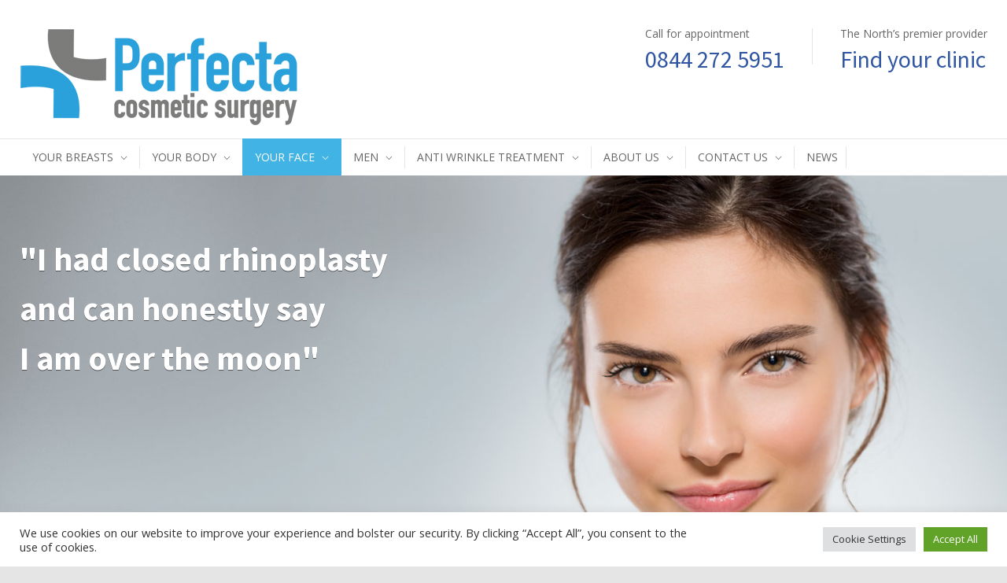

--- FILE ---
content_type: text/html; charset=UTF-8
request_url: https://perfectacosmeticsurgery.co.uk/your-face/nose-surgery-rhinoplasty/
body_size: 31909
content:
<!DOCTYPE html>
<html lang="en-GB" prefix="og: https://ogp.me/ns#">
		<head>
		<!--meta-->
		<meta http-equiv="content-type" content="text/html; charset=UTF-8" />
		<meta name="generator" content="WordPress 6.9" />
		<meta name="viewport" content="width=device-width, initial-scale=1, maximum-scale=1" />
		<meta name="description" content="From initial consultation to surgery, we offer a ‘Consultant’ delivered service at the best private hospitals" />
		<meta name="format-detection" content="telephone=no" />
		<!--style-->
		<link rel="alternate" type="application/rss+xml" title="RSS 2.0" href="https://perfectacosmeticsurgery.co.uk/feed/">
		<link rel="pingback" href="https://perfectacosmeticsurgery.co.uk/wp/xmlrpc.php" />
				
<!-- Search Engine Optimization by Rank Math - https://rankmath.com/ -->
<title>Nose Surgery (rhinoplasty) - Perfecta Cosmetic Surgery</title>
<meta name="description" content="Perfecta Cosmetic Surgery is one of the North of England’s leading clinics for cosmetic rhinoplasty. With clinics in York, Darlington, Stockton and"/>
<meta name="robots" content="follow, index, max-snippet:-1, max-video-preview:-1, max-image-preview:large"/>
<link rel="canonical" href="https://perfectacosmeticsurgery.co.uk/your-face/nose-surgery-rhinoplasty/" />
<meta property="og:locale" content="en_GB" />
<meta property="og:type" content="article" />
<meta property="og:title" content="Nose Surgery (rhinoplasty) - Perfecta Cosmetic Surgery" />
<meta property="og:description" content="Perfecta Cosmetic Surgery is one of the North of England’s leading clinics for cosmetic rhinoplasty. With clinics in York, Darlington, Stockton and" />
<meta property="og:url" content="https://perfectacosmeticsurgery.co.uk/your-face/nose-surgery-rhinoplasty/" />
<meta property="og:site_name" content="Perfecta Cosmetic Surgery" />
<meta property="og:updated_time" content="2025-01-20T20:04:01+00:00" />
<meta property="og:image" content="https://perfectacosmeticsurgery.co.uk/wp-content/uploads/2019/12/Perfecta-Our-Consultatnts.jpg" />
<meta property="og:image:secure_url" content="https://perfectacosmeticsurgery.co.uk/wp-content/uploads/2019/12/Perfecta-Our-Consultatnts.jpg" />
<meta property="og:image:width" content="435" />
<meta property="og:image:height" content="326" />
<meta property="og:image:alt" content="Nose Surgery (rhinoplasty)" />
<meta property="og:image:type" content="image/jpeg" />
<meta property="article:published_time" content="2019-05-23T08:37:10+00:00" />
<meta property="article:modified_time" content="2025-01-20T20:04:01+00:00" />
<meta name="twitter:card" content="summary_large_image" />
<meta name="twitter:title" content="Nose Surgery (rhinoplasty) - Perfecta Cosmetic Surgery" />
<meta name="twitter:description" content="Perfecta Cosmetic Surgery is one of the North of England’s leading clinics for cosmetic rhinoplasty. With clinics in York, Darlington, Stockton and" />
<meta name="twitter:image" content="https://perfectacosmeticsurgery.co.uk/wp-content/uploads/2019/12/Perfecta-Our-Consultatnts.jpg" />
<meta name="twitter:label1" content="Time to read" />
<meta name="twitter:data1" content="22 minutes" />
<script type="application/ld+json" class="rank-math-schema">{"@context":"https://schema.org","@graph":[{"@type":["HealthAndBeautyBusiness","Organization"],"@id":"https://perfectacosmeticsurgery.co.uk/#organization","name":"Perfecta Cosmetic Surgery","url":"https://perfectacosmeticsurgery.co.uk/","email":"enquiries@perfectacosmeticsurgery.co.uk","logo":{"@type":"ImageObject","@id":"https://perfectacosmeticsurgery.co.uk/#logo","url":"https://perfectacosmeticsurgery.co.uk/wp-content/uploads/2020/01/logo-social.jpg","contentUrl":"https://perfectacosmeticsurgery.co.uk/wp-content/uploads/2020/01/logo-social.jpg","caption":"Perfecta Cosmetic Surgery","inLanguage":"en-GB","width":"600","height":"600"},"openingHours":["Monday,Tuesday,Wednesday,Thursday,Friday 09:00-17:00"],"image":{"@id":"https://perfectacosmeticsurgery.co.uk/#logo"}},{"@type":"WebSite","@id":"https://perfectacosmeticsurgery.co.uk/#website","url":"https://perfectacosmeticsurgery.co.uk","name":"Perfecta Cosmetic Surgery","publisher":{"@id":"https://perfectacosmeticsurgery.co.uk/#organization"},"inLanguage":"en-GB"},{"@type":"ImageObject","@id":"https://perfectacosmeticsurgery.co.uk/wp-content/uploads/2019/12/Perfecta-Our-Consultatnts.jpg","url":"https://perfectacosmeticsurgery.co.uk/wp-content/uploads/2019/12/Perfecta-Our-Consultatnts.jpg","width":"200","height":"200","inLanguage":"en-GB"},{"@type":"WebPage","@id":"https://perfectacosmeticsurgery.co.uk/your-face/nose-surgery-rhinoplasty/#webpage","url":"https://perfectacosmeticsurgery.co.uk/your-face/nose-surgery-rhinoplasty/","name":"Nose Surgery (rhinoplasty) - Perfecta Cosmetic Surgery","datePublished":"2019-05-23T08:37:10+00:00","dateModified":"2025-01-20T20:04:01+00:00","isPartOf":{"@id":"https://perfectacosmeticsurgery.co.uk/#website"},"primaryImageOfPage":{"@id":"https://perfectacosmeticsurgery.co.uk/wp-content/uploads/2019/12/Perfecta-Our-Consultatnts.jpg"},"inLanguage":"en-GB"},{"@type":"Person","@id":"https://perfectacosmeticsurgery.co.uk/author/mmandb/","name":"Perfecta Cosmetic Surgery","url":"https://perfectacosmeticsurgery.co.uk/author/mmandb/","image":{"@type":"ImageObject","@id":"https://secure.gravatar.com/avatar/2674effd8c166296b71efb52024a3d1e44caf33aef0a0f91bf347ebadf95cb64?s=96&amp;d=mm&amp;r=g","url":"https://secure.gravatar.com/avatar/2674effd8c166296b71efb52024a3d1e44caf33aef0a0f91bf347ebadf95cb64?s=96&amp;d=mm&amp;r=g","caption":"Perfecta Cosmetic Surgery","inLanguage":"en-GB"},"worksFor":{"@id":"https://perfectacosmeticsurgery.co.uk/#organization"}},{"@type":"Article","headline":"Nose Surgery (rhinoplasty) - Perfecta Cosmetic Surgery","datePublished":"2019-05-23T08:37:10+00:00","dateModified":"2025-01-20T20:04:01+00:00","author":{"@id":"https://perfectacosmeticsurgery.co.uk/author/mmandb/","name":"Perfecta Cosmetic Surgery"},"publisher":{"@id":"https://perfectacosmeticsurgery.co.uk/#organization"},"description":"Perfecta Cosmetic Surgery is one of the North of England\u2019s leading clinics for cosmetic rhinoplasty. With clinics in York, Darlington, Stockton and","name":"Nose Surgery (rhinoplasty) - Perfecta Cosmetic Surgery","@id":"https://perfectacosmeticsurgery.co.uk/your-face/nose-surgery-rhinoplasty/#richSnippet","isPartOf":{"@id":"https://perfectacosmeticsurgery.co.uk/your-face/nose-surgery-rhinoplasty/#webpage"},"image":{"@id":"https://perfectacosmeticsurgery.co.uk/wp-content/uploads/2019/12/Perfecta-Our-Consultatnts.jpg"},"inLanguage":"en-GB","mainEntityOfPage":{"@id":"https://perfectacosmeticsurgery.co.uk/your-face/nose-surgery-rhinoplasty/#webpage"}}]}</script>
<!-- /Rank Math WordPress SEO plugin -->

<link rel='dns-prefetch' href='//fonts.googleapis.com' />
<link rel="alternate" type="application/rss+xml" title="Perfecta Cosmetic Surgery &raquo; Feed" href="https://perfectacosmeticsurgery.co.uk/feed/" />
<link rel="alternate" title="oEmbed (JSON)" type="application/json+oembed" href="https://perfectacosmeticsurgery.co.uk/wp-json/oembed/1.0/embed?url=https%3A%2F%2Fperfectacosmeticsurgery.co.uk%2Fyour-face%2Fnose-surgery-rhinoplasty%2F" />
<link rel="alternate" title="oEmbed (XML)" type="text/xml+oembed" href="https://perfectacosmeticsurgery.co.uk/wp-json/oembed/1.0/embed?url=https%3A%2F%2Fperfectacosmeticsurgery.co.uk%2Fyour-face%2Fnose-surgery-rhinoplasty%2F&#038;format=xml" />
<style id='wp-img-auto-sizes-contain-inline-css' type='text/css'>
img:is([sizes=auto i],[sizes^="auto," i]){contain-intrinsic-size:3000px 1500px}
/*# sourceURL=wp-img-auto-sizes-contain-inline-css */
</style>
<link rel='stylesheet' id='formidable-css' href='https://perfectacosmeticsurgery.co.uk/wp-content/plugins/formidable/css/formidableforms.css?ver=114223' type='text/css' media='all' />
<style id='wp-emoji-styles-inline-css' type='text/css'>

	img.wp-smiley, img.emoji {
		display: inline !important;
		border: none !important;
		box-shadow: none !important;
		height: 1em !important;
		width: 1em !important;
		margin: 0 0.07em !important;
		vertical-align: -0.1em !important;
		background: none !important;
		padding: 0 !important;
	}
/*# sourceURL=wp-emoji-styles-inline-css */
</style>
<style id='wp-block-library-inline-css' type='text/css'>
:root{--wp-block-synced-color:#7a00df;--wp-block-synced-color--rgb:122,0,223;--wp-bound-block-color:var(--wp-block-synced-color);--wp-editor-canvas-background:#ddd;--wp-admin-theme-color:#007cba;--wp-admin-theme-color--rgb:0,124,186;--wp-admin-theme-color-darker-10:#006ba1;--wp-admin-theme-color-darker-10--rgb:0,107,160.5;--wp-admin-theme-color-darker-20:#005a87;--wp-admin-theme-color-darker-20--rgb:0,90,135;--wp-admin-border-width-focus:2px}@media (min-resolution:192dpi){:root{--wp-admin-border-width-focus:1.5px}}.wp-element-button{cursor:pointer}:root .has-very-light-gray-background-color{background-color:#eee}:root .has-very-dark-gray-background-color{background-color:#313131}:root .has-very-light-gray-color{color:#eee}:root .has-very-dark-gray-color{color:#313131}:root .has-vivid-green-cyan-to-vivid-cyan-blue-gradient-background{background:linear-gradient(135deg,#00d084,#0693e3)}:root .has-purple-crush-gradient-background{background:linear-gradient(135deg,#34e2e4,#4721fb 50%,#ab1dfe)}:root .has-hazy-dawn-gradient-background{background:linear-gradient(135deg,#faaca8,#dad0ec)}:root .has-subdued-olive-gradient-background{background:linear-gradient(135deg,#fafae1,#67a671)}:root .has-atomic-cream-gradient-background{background:linear-gradient(135deg,#fdd79a,#004a59)}:root .has-nightshade-gradient-background{background:linear-gradient(135deg,#330968,#31cdcf)}:root .has-midnight-gradient-background{background:linear-gradient(135deg,#020381,#2874fc)}:root{--wp--preset--font-size--normal:16px;--wp--preset--font-size--huge:42px}.has-regular-font-size{font-size:1em}.has-larger-font-size{font-size:2.625em}.has-normal-font-size{font-size:var(--wp--preset--font-size--normal)}.has-huge-font-size{font-size:var(--wp--preset--font-size--huge)}.has-text-align-center{text-align:center}.has-text-align-left{text-align:left}.has-text-align-right{text-align:right}.has-fit-text{white-space:nowrap!important}#end-resizable-editor-section{display:none}.aligncenter{clear:both}.items-justified-left{justify-content:flex-start}.items-justified-center{justify-content:center}.items-justified-right{justify-content:flex-end}.items-justified-space-between{justify-content:space-between}.screen-reader-text{border:0;clip-path:inset(50%);height:1px;margin:-1px;overflow:hidden;padding:0;position:absolute;width:1px;word-wrap:normal!important}.screen-reader-text:focus{background-color:#ddd;clip-path:none;color:#444;display:block;font-size:1em;height:auto;left:5px;line-height:normal;padding:15px 23px 14px;text-decoration:none;top:5px;width:auto;z-index:100000}html :where(.has-border-color){border-style:solid}html :where([style*=border-top-color]){border-top-style:solid}html :where([style*=border-right-color]){border-right-style:solid}html :where([style*=border-bottom-color]){border-bottom-style:solid}html :where([style*=border-left-color]){border-left-style:solid}html :where([style*=border-width]){border-style:solid}html :where([style*=border-top-width]){border-top-style:solid}html :where([style*=border-right-width]){border-right-style:solid}html :where([style*=border-bottom-width]){border-bottom-style:solid}html :where([style*=border-left-width]){border-left-style:solid}html :where(img[class*=wp-image-]){height:auto;max-width:100%}:where(figure){margin:0 0 1em}html :where(.is-position-sticky){--wp-admin--admin-bar--position-offset:var(--wp-admin--admin-bar--height,0px)}@media screen and (max-width:600px){html :where(.is-position-sticky){--wp-admin--admin-bar--position-offset:0px}}

/*# sourceURL=wp-block-library-inline-css */
</style><style id='global-styles-inline-css' type='text/css'>
:root{--wp--preset--aspect-ratio--square: 1;--wp--preset--aspect-ratio--4-3: 4/3;--wp--preset--aspect-ratio--3-4: 3/4;--wp--preset--aspect-ratio--3-2: 3/2;--wp--preset--aspect-ratio--2-3: 2/3;--wp--preset--aspect-ratio--16-9: 16/9;--wp--preset--aspect-ratio--9-16: 9/16;--wp--preset--color--black: #000000;--wp--preset--color--cyan-bluish-gray: #abb8c3;--wp--preset--color--white: #ffffff;--wp--preset--color--pale-pink: #f78da7;--wp--preset--color--vivid-red: #cf2e2e;--wp--preset--color--luminous-vivid-orange: #ff6900;--wp--preset--color--luminous-vivid-amber: #fcb900;--wp--preset--color--light-green-cyan: #7bdcb5;--wp--preset--color--vivid-green-cyan: #00d084;--wp--preset--color--pale-cyan-blue: #8ed1fc;--wp--preset--color--vivid-cyan-blue: #0693e3;--wp--preset--color--vivid-purple: #9b51e0;--wp--preset--color--medicenter-light-blue: #42B3E5;--wp--preset--color--medicenter-dark-blue: #3156A3;--wp--preset--color--medicenter-blue: #0384CE;--wp--preset--color--medicenter-green: #7CBA3D;--wp--preset--color--medicenter-orange: #FFA800;--wp--preset--color--medicenter-red: #F37548;--wp--preset--color--medicenter-turquoise: #00B6CC;--wp--preset--color--medicenter-violet: #9187C4;--wp--preset--gradient--vivid-cyan-blue-to-vivid-purple: linear-gradient(135deg,rgb(6,147,227) 0%,rgb(155,81,224) 100%);--wp--preset--gradient--light-green-cyan-to-vivid-green-cyan: linear-gradient(135deg,rgb(122,220,180) 0%,rgb(0,208,130) 100%);--wp--preset--gradient--luminous-vivid-amber-to-luminous-vivid-orange: linear-gradient(135deg,rgb(252,185,0) 0%,rgb(255,105,0) 100%);--wp--preset--gradient--luminous-vivid-orange-to-vivid-red: linear-gradient(135deg,rgb(255,105,0) 0%,rgb(207,46,46) 100%);--wp--preset--gradient--very-light-gray-to-cyan-bluish-gray: linear-gradient(135deg,rgb(238,238,238) 0%,rgb(169,184,195) 100%);--wp--preset--gradient--cool-to-warm-spectrum: linear-gradient(135deg,rgb(74,234,220) 0%,rgb(151,120,209) 20%,rgb(207,42,186) 40%,rgb(238,44,130) 60%,rgb(251,105,98) 80%,rgb(254,248,76) 100%);--wp--preset--gradient--blush-light-purple: linear-gradient(135deg,rgb(255,206,236) 0%,rgb(152,150,240) 100%);--wp--preset--gradient--blush-bordeaux: linear-gradient(135deg,rgb(254,205,165) 0%,rgb(254,45,45) 50%,rgb(107,0,62) 100%);--wp--preset--gradient--luminous-dusk: linear-gradient(135deg,rgb(255,203,112) 0%,rgb(199,81,192) 50%,rgb(65,88,208) 100%);--wp--preset--gradient--pale-ocean: linear-gradient(135deg,rgb(255,245,203) 0%,rgb(182,227,212) 50%,rgb(51,167,181) 100%);--wp--preset--gradient--electric-grass: linear-gradient(135deg,rgb(202,248,128) 0%,rgb(113,206,126) 100%);--wp--preset--gradient--midnight: linear-gradient(135deg,rgb(2,3,129) 0%,rgb(40,116,252) 100%);--wp--preset--font-size--small: 13px;--wp--preset--font-size--medium: 20px;--wp--preset--font-size--large: 36px;--wp--preset--font-size--x-large: 42px;--wp--preset--spacing--20: 0.44rem;--wp--preset--spacing--30: 0.67rem;--wp--preset--spacing--40: 1rem;--wp--preset--spacing--50: 1.5rem;--wp--preset--spacing--60: 2.25rem;--wp--preset--spacing--70: 3.38rem;--wp--preset--spacing--80: 5.06rem;--wp--preset--shadow--natural: 6px 6px 9px rgba(0, 0, 0, 0.2);--wp--preset--shadow--deep: 12px 12px 50px rgba(0, 0, 0, 0.4);--wp--preset--shadow--sharp: 6px 6px 0px rgba(0, 0, 0, 0.2);--wp--preset--shadow--outlined: 6px 6px 0px -3px rgb(255, 255, 255), 6px 6px rgb(0, 0, 0);--wp--preset--shadow--crisp: 6px 6px 0px rgb(0, 0, 0);}:where(.is-layout-flex){gap: 0.5em;}:where(.is-layout-grid){gap: 0.5em;}body .is-layout-flex{display: flex;}.is-layout-flex{flex-wrap: wrap;align-items: center;}.is-layout-flex > :is(*, div){margin: 0;}body .is-layout-grid{display: grid;}.is-layout-grid > :is(*, div){margin: 0;}:where(.wp-block-columns.is-layout-flex){gap: 2em;}:where(.wp-block-columns.is-layout-grid){gap: 2em;}:where(.wp-block-post-template.is-layout-flex){gap: 1.25em;}:where(.wp-block-post-template.is-layout-grid){gap: 1.25em;}.has-black-color{color: var(--wp--preset--color--black) !important;}.has-cyan-bluish-gray-color{color: var(--wp--preset--color--cyan-bluish-gray) !important;}.has-white-color{color: var(--wp--preset--color--white) !important;}.has-pale-pink-color{color: var(--wp--preset--color--pale-pink) !important;}.has-vivid-red-color{color: var(--wp--preset--color--vivid-red) !important;}.has-luminous-vivid-orange-color{color: var(--wp--preset--color--luminous-vivid-orange) !important;}.has-luminous-vivid-amber-color{color: var(--wp--preset--color--luminous-vivid-amber) !important;}.has-light-green-cyan-color{color: var(--wp--preset--color--light-green-cyan) !important;}.has-vivid-green-cyan-color{color: var(--wp--preset--color--vivid-green-cyan) !important;}.has-pale-cyan-blue-color{color: var(--wp--preset--color--pale-cyan-blue) !important;}.has-vivid-cyan-blue-color{color: var(--wp--preset--color--vivid-cyan-blue) !important;}.has-vivid-purple-color{color: var(--wp--preset--color--vivid-purple) !important;}.has-black-background-color{background-color: var(--wp--preset--color--black) !important;}.has-cyan-bluish-gray-background-color{background-color: var(--wp--preset--color--cyan-bluish-gray) !important;}.has-white-background-color{background-color: var(--wp--preset--color--white) !important;}.has-pale-pink-background-color{background-color: var(--wp--preset--color--pale-pink) !important;}.has-vivid-red-background-color{background-color: var(--wp--preset--color--vivid-red) !important;}.has-luminous-vivid-orange-background-color{background-color: var(--wp--preset--color--luminous-vivid-orange) !important;}.has-luminous-vivid-amber-background-color{background-color: var(--wp--preset--color--luminous-vivid-amber) !important;}.has-light-green-cyan-background-color{background-color: var(--wp--preset--color--light-green-cyan) !important;}.has-vivid-green-cyan-background-color{background-color: var(--wp--preset--color--vivid-green-cyan) !important;}.has-pale-cyan-blue-background-color{background-color: var(--wp--preset--color--pale-cyan-blue) !important;}.has-vivid-cyan-blue-background-color{background-color: var(--wp--preset--color--vivid-cyan-blue) !important;}.has-vivid-purple-background-color{background-color: var(--wp--preset--color--vivid-purple) !important;}.has-black-border-color{border-color: var(--wp--preset--color--black) !important;}.has-cyan-bluish-gray-border-color{border-color: var(--wp--preset--color--cyan-bluish-gray) !important;}.has-white-border-color{border-color: var(--wp--preset--color--white) !important;}.has-pale-pink-border-color{border-color: var(--wp--preset--color--pale-pink) !important;}.has-vivid-red-border-color{border-color: var(--wp--preset--color--vivid-red) !important;}.has-luminous-vivid-orange-border-color{border-color: var(--wp--preset--color--luminous-vivid-orange) !important;}.has-luminous-vivid-amber-border-color{border-color: var(--wp--preset--color--luminous-vivid-amber) !important;}.has-light-green-cyan-border-color{border-color: var(--wp--preset--color--light-green-cyan) !important;}.has-vivid-green-cyan-border-color{border-color: var(--wp--preset--color--vivid-green-cyan) !important;}.has-pale-cyan-blue-border-color{border-color: var(--wp--preset--color--pale-cyan-blue) !important;}.has-vivid-cyan-blue-border-color{border-color: var(--wp--preset--color--vivid-cyan-blue) !important;}.has-vivid-purple-border-color{border-color: var(--wp--preset--color--vivid-purple) !important;}.has-vivid-cyan-blue-to-vivid-purple-gradient-background{background: var(--wp--preset--gradient--vivid-cyan-blue-to-vivid-purple) !important;}.has-light-green-cyan-to-vivid-green-cyan-gradient-background{background: var(--wp--preset--gradient--light-green-cyan-to-vivid-green-cyan) !important;}.has-luminous-vivid-amber-to-luminous-vivid-orange-gradient-background{background: var(--wp--preset--gradient--luminous-vivid-amber-to-luminous-vivid-orange) !important;}.has-luminous-vivid-orange-to-vivid-red-gradient-background{background: var(--wp--preset--gradient--luminous-vivid-orange-to-vivid-red) !important;}.has-very-light-gray-to-cyan-bluish-gray-gradient-background{background: var(--wp--preset--gradient--very-light-gray-to-cyan-bluish-gray) !important;}.has-cool-to-warm-spectrum-gradient-background{background: var(--wp--preset--gradient--cool-to-warm-spectrum) !important;}.has-blush-light-purple-gradient-background{background: var(--wp--preset--gradient--blush-light-purple) !important;}.has-blush-bordeaux-gradient-background{background: var(--wp--preset--gradient--blush-bordeaux) !important;}.has-luminous-dusk-gradient-background{background: var(--wp--preset--gradient--luminous-dusk) !important;}.has-pale-ocean-gradient-background{background: var(--wp--preset--gradient--pale-ocean) !important;}.has-electric-grass-gradient-background{background: var(--wp--preset--gradient--electric-grass) !important;}.has-midnight-gradient-background{background: var(--wp--preset--gradient--midnight) !important;}.has-small-font-size{font-size: var(--wp--preset--font-size--small) !important;}.has-medium-font-size{font-size: var(--wp--preset--font-size--medium) !important;}.has-large-font-size{font-size: var(--wp--preset--font-size--large) !important;}.has-x-large-font-size{font-size: var(--wp--preset--font-size--x-large) !important;}
/*# sourceURL=global-styles-inline-css */
</style>

<style id='classic-theme-styles-inline-css' type='text/css'>
/*! This file is auto-generated */
.wp-block-button__link{color:#fff;background-color:#32373c;border-radius:9999px;box-shadow:none;text-decoration:none;padding:calc(.667em + 2px) calc(1.333em + 2px);font-size:1.125em}.wp-block-file__button{background:#32373c;color:#fff;text-decoration:none}
/*# sourceURL=/wp-includes/css/classic-themes.min.css */
</style>
<link rel='stylesheet' id='cookie-law-info-css' href='https://perfectacosmeticsurgery.co.uk/wp-content/plugins/cookie-law-info/legacy/public/css/cookie-law-info-public.css?ver=3.3.9.1' type='text/css' media='all' />
<link rel='stylesheet' id='cookie-law-info-gdpr-css' href='https://perfectacosmeticsurgery.co.uk/wp-content/plugins/cookie-law-info/legacy/public/css/cookie-law-info-gdpr.css?ver=3.3.9.1' type='text/css' media='all' />
<link rel='stylesheet' id='google-font-source-sans-pro-css' href='//fonts.googleapis.com/css?family=Source+Sans+Pro%3A400%2C200%2C300%2C600%2C700&#038;subset=latin%2Clatin-ext&#038;ver=6.9' type='text/css' media='all' />
<link rel='stylesheet' id='google-font-open-sans-css' href='//fonts.googleapis.com/css?family=Open+Sans%3A400%2C300&#038;subset=latin%2Clatin-ext&#038;ver=6.9' type='text/css' media='all' />
<link rel='stylesheet' id='google-font-pt-serif-css' href='//fonts.googleapis.com/css?family=PT+Serif%3A400italic&#038;subset=latin%2Clatin-ext&#038;ver=6.9' type='text/css' media='all' />
<link rel='stylesheet' id='reset-css' href='https://perfectacosmeticsurgery.co.uk/wp-content/themes/medicenter/style/reset.css?ver=6.9' type='text/css' media='all' />
<link rel='stylesheet' id='superfish-css' href='https://perfectacosmeticsurgery.co.uk/wp-content/themes/medicenter/style/superfish.css?ver=6.9' type='text/css' media='all' />
<link rel='stylesheet' id='prettyPhoto-css' href='https://perfectacosmeticsurgery.co.uk/wp-content/themes/medicenter/style/prettyPhoto.css?ver=6.9' type='text/css' media='all' />
<link rel='stylesheet' id='jquery-qtip-css' href='https://perfectacosmeticsurgery.co.uk/wp-content/themes/medicenter/style/jquery.qtip.css?ver=6.9' type='text/css' media='all' />
<link rel='stylesheet' id='odometer-css' href='https://perfectacosmeticsurgery.co.uk/wp-content/themes/medicenter/style/odometer-theme-default.css?ver=6.9' type='text/css' media='all' />
<link rel='stylesheet' id='animations-css' href='https://perfectacosmeticsurgery.co.uk/wp-content/themes/medicenter/style/animations.css?ver=6.9' type='text/css' media='all' />
<link rel='stylesheet' id='main-style-css' href='https://perfectacosmeticsurgery.co.uk/wp-content/themes/medicenter/style.css?ver=6.9' type='text/css' media='all' />
<link rel='stylesheet' id='responsive-css' href='https://perfectacosmeticsurgery.co.uk/wp-content/themes/medicenter/style/responsive.css?ver=6.9' type='text/css' media='all' />
<link rel='stylesheet' id='mc-features-css' href='https://perfectacosmeticsurgery.co.uk/wp-content/themes/medicenter/fonts/features/style.css?ver=6.9' type='text/css' media='all' />
<link rel='stylesheet' id='mc-template-css' href='https://perfectacosmeticsurgery.co.uk/wp-content/themes/medicenter/fonts/template/style.css?ver=6.9' type='text/css' media='all' />
<link rel='stylesheet' id='mc-social-css' href='https://perfectacosmeticsurgery.co.uk/wp-content/themes/medicenter/fonts/social/style.css?ver=6.9' type='text/css' media='all' />
<link rel='stylesheet' id='custom-css' href='https://perfectacosmeticsurgery.co.uk/wp-content/themes/medicenter/custom.css?ver=6.9' type='text/css' media='all' />
<link rel='stylesheet' id='js_composer_front-css' href='https://perfectacosmeticsurgery.co.uk/wp-content/plugins/js_composer/assets/css/js_composer.min.css?ver=8.2' type='text/css' media='all' />
<link rel='stylesheet' id='js_composer_custom_css-css' href='//perfectacosmeticsurgery.co.uk/wp-content/uploads/js_composer/custom.css?ver=8.2' type='text/css' media='all' />
<script type="text/javascript" src="https://perfectacosmeticsurgery.co.uk/wp/wp-includes/js/jquery/jquery.min.js?ver=3.7.1" id="jquery-core-js"></script>
<script type="text/javascript" src="https://perfectacosmeticsurgery.co.uk/wp/wp-includes/js/jquery/jquery-migrate.min.js?ver=3.4.1" id="jquery-migrate-js"></script>
<script type="text/javascript" id="cookie-law-info-js-extra">
/* <![CDATA[ */
var Cli_Data = {"nn_cookie_ids":[],"cookielist":[],"non_necessary_cookies":[],"ccpaEnabled":"","ccpaRegionBased":"","ccpaBarEnabled":"","strictlyEnabled":["necessary","obligatoire"],"ccpaType":"gdpr","js_blocking":"1","custom_integration":"","triggerDomRefresh":"","secure_cookies":""};
var cli_cookiebar_settings = {"animate_speed_hide":"500","animate_speed_show":"500","background":"#FFF","border":"#b1a6a6c2","border_on":"","button_1_button_colour":"#61a229","button_1_button_hover":"#4e8221","button_1_link_colour":"#fff","button_1_as_button":"1","button_1_new_win":"","button_2_button_colour":"#333","button_2_button_hover":"#292929","button_2_link_colour":"#444","button_2_as_button":"","button_2_hidebar":"","button_3_button_colour":"#dedfe0","button_3_button_hover":"#b2b2b3","button_3_link_colour":"#333333","button_3_as_button":"1","button_3_new_win":"","button_4_button_colour":"#dedfe0","button_4_button_hover":"#b2b2b3","button_4_link_colour":"#333333","button_4_as_button":"1","button_7_button_colour":"#61a229","button_7_button_hover":"#4e8221","button_7_link_colour":"#fff","button_7_as_button":"1","button_7_new_win":"","font_family":"inherit","header_fix":"","notify_animate_hide":"1","notify_animate_show":"","notify_div_id":"#cookie-law-info-bar","notify_position_horizontal":"right","notify_position_vertical":"bottom","scroll_close":"","scroll_close_reload":"","accept_close_reload":"","reject_close_reload":"","showagain_tab":"","showagain_background":"#fff","showagain_border":"#000","showagain_div_id":"#cookie-law-info-again","showagain_x_position":"100px","text":"#333333","show_once_yn":"","show_once":"10000","logging_on":"","as_popup":"","popup_overlay":"1","bar_heading_text":"","cookie_bar_as":"banner","popup_showagain_position":"bottom-right","widget_position":"left"};
var log_object = {"ajax_url":"https://perfectacosmeticsurgery.co.uk/wp/wp-admin/admin-ajax.php"};
//# sourceURL=cookie-law-info-js-extra
/* ]]> */
</script>
<script type="text/javascript" src="https://perfectacosmeticsurgery.co.uk/wp-content/plugins/cookie-law-info/legacy/public/js/cookie-law-info-public.js?ver=3.3.9.1" id="cookie-law-info-js"></script>
<script type="text/javascript" src="//perfectacosmeticsurgery.co.uk/wp-content/plugins/revslider/sr6/assets/js/rbtools.min.js?ver=6.7.29" async id="tp-tools-js"></script>
<script type="text/javascript" src="//perfectacosmeticsurgery.co.uk/wp-content/plugins/revslider/sr6/assets/js/rs6.min.js?ver=6.7.35" async id="revmin-js"></script>
<script></script><link rel="https://api.w.org/" href="https://perfectacosmeticsurgery.co.uk/wp-json/" /><link rel="alternate" title="JSON" type="application/json" href="https://perfectacosmeticsurgery.co.uk/wp-json/wp/v2/pages/4285" /><link rel="EditURI" type="application/rsd+xml" title="RSD" href="https://perfectacosmeticsurgery.co.uk/wp/xmlrpc.php?rsd" />
<meta name="generator" content="WordPress 6.9" />
<link rel='shortlink' href='https://perfectacosmeticsurgery.co.uk/?p=4285' />
<script>document.documentElement.className += " js";</script>
<meta name="generator" content="Powered by WPBakery Page Builder - drag and drop page builder for WordPress."/>
<script type="text/javascript" id="google_gtagjs" src="https://www.googletagmanager.com/gtag/js?id=G-JY8MHNZCYM" async="async"></script>
<script type="text/javascript" id="google_gtagjs-inline">
/* <![CDATA[ */
window.dataLayer = window.dataLayer || [];function gtag(){dataLayer.push(arguments);}gtag('js', new Date());gtag('config', 'G-JY8MHNZCYM', {} );
/* ]]> */
</script>
<meta name="generator" content="Powered by Slider Revolution 6.7.35 - responsive, Mobile-Friendly Slider Plugin for WordPress with comfortable drag and drop interface." />
<link rel="icon" href="https://perfectacosmeticsurgery.co.uk/wp-content/uploads/2019/05/favicon.png" sizes="32x32" />
<link rel="icon" href="https://perfectacosmeticsurgery.co.uk/wp-content/uploads/2019/05/favicon.png" sizes="192x192" />
<link rel="apple-touch-icon" href="https://perfectacosmeticsurgery.co.uk/wp-content/uploads/2019/05/favicon.png" />
<meta name="msapplication-TileImage" content="https://perfectacosmeticsurgery.co.uk/wp-content/uploads/2019/05/favicon.png" />
<script>function setREVStartSize(e){
			//window.requestAnimationFrame(function() {
				window.RSIW = window.RSIW===undefined ? window.innerWidth : window.RSIW;
				window.RSIH = window.RSIH===undefined ? window.innerHeight : window.RSIH;
				try {
					var pw = document.getElementById(e.c).parentNode.offsetWidth,
						newh;
					pw = pw===0 || isNaN(pw) || (e.l=="fullwidth" || e.layout=="fullwidth") ? window.RSIW : pw;
					e.tabw = e.tabw===undefined ? 0 : parseInt(e.tabw);
					e.thumbw = e.thumbw===undefined ? 0 : parseInt(e.thumbw);
					e.tabh = e.tabh===undefined ? 0 : parseInt(e.tabh);
					e.thumbh = e.thumbh===undefined ? 0 : parseInt(e.thumbh);
					e.tabhide = e.tabhide===undefined ? 0 : parseInt(e.tabhide);
					e.thumbhide = e.thumbhide===undefined ? 0 : parseInt(e.thumbhide);
					e.mh = e.mh===undefined || e.mh=="" || e.mh==="auto" ? 0 : parseInt(e.mh,0);
					if(e.layout==="fullscreen" || e.l==="fullscreen")
						newh = Math.max(e.mh,window.RSIH);
					else{
						e.gw = Array.isArray(e.gw) ? e.gw : [e.gw];
						for (var i in e.rl) if (e.gw[i]===undefined || e.gw[i]===0) e.gw[i] = e.gw[i-1];
						e.gh = e.el===undefined || e.el==="" || (Array.isArray(e.el) && e.el.length==0)? e.gh : e.el;
						e.gh = Array.isArray(e.gh) ? e.gh : [e.gh];
						for (var i in e.rl) if (e.gh[i]===undefined || e.gh[i]===0) e.gh[i] = e.gh[i-1];
											
						var nl = new Array(e.rl.length),
							ix = 0,
							sl;
						e.tabw = e.tabhide>=pw ? 0 : e.tabw;
						e.thumbw = e.thumbhide>=pw ? 0 : e.thumbw;
						e.tabh = e.tabhide>=pw ? 0 : e.tabh;
						e.thumbh = e.thumbhide>=pw ? 0 : e.thumbh;
						for (var i in e.rl) nl[i] = e.rl[i]<window.RSIW ? 0 : e.rl[i];
						sl = nl[0];
						for (var i in nl) if (sl>nl[i] && nl[i]>0) { sl = nl[i]; ix=i;}
						var m = pw>(e.gw[ix]+e.tabw+e.thumbw) ? 1 : (pw-(e.tabw+e.thumbw)) / (e.gw[ix]);
						newh =  (e.gh[ix] * m) + (e.tabh + e.thumbh);
					}
					var el = document.getElementById(e.c);
					if (el!==null && el) el.style.height = newh+"px";
					el = document.getElementById(e.c+"_wrapper");
					if (el!==null && el) {
						el.style.height = newh+"px";
						el.style.display = "block";
					}
				} catch(e){
					console.log("Failure at Presize of Slider:" + e)
				}
			//});
		  };</script>
		<style type="text/css" id="wp-custom-css">
			.sf-menu li a, .sf-menu li a:visited {
    padding: 11px 10px 11px 15px;
}

.menu-footer-menu-container {
    float: left;
}

h2 {
    font-size: 30px;
		color: #005dac;
}

strong {
    color: #005dac;
}

.columns .comment-box .comments-number {
    display: none;
}

.comment-box .comments-number {
    display: none;
}

.single .post-content p:last-of-type, .single .post-content .more {
    display: none;
}

.header-top-sidebar-container {
    display: none;
}

.for-home-slider .slider-navigation {
    display: none;
}

.slider-navigation {
    display: none;
}

a:hover img, .gallery-box:hover img {
    opacity: 0.8;
    background: #0000;
}

.frm_style_formidable-style.with_frm_style p.description, .frm_style_formidable-style.with_frm_style div.description, .frm_style_formidable-style.with_frm_style div.frm_description, .frm_style_formidable-style.with_frm_style .frm-show-form > div.frm_description, .frm_style_formidable-style.with_frm_style .frm_error {
    padding-top: 10px;
    line-height: 1.5;
}

.frm_style_formidable-style.with_frm_style .frm_primary_label {
    line-height: 1.5;
}

.timeline-item .label-triangle {
    margin-right: 10px;
}

.timeline-item label {
    max-width: 140px;
}

@media screen and (max-width: 767px){}
.wpb_column .timeline-item label {
    max-width: 140px;
}

@media screen and (max-width: 767px){}
.wpb_column .timeline-item .label-triangle {
    margin-right: 10px;
}

@media screen and (max-width:1249px)
{
    .rs-layer h2
    {
        margin-left: 20px;
    }
}
@media screen and (max-width:767px)
{
    .rs-layer h2, .rs-layer h2 strong
    {
        font-size: 24px;
    }
}

/*.single .post-content ul li::before, .single-page ul li::before, .wpb_text_column ul li::before {
    display: table-cell;
}*/
		</style>
		<style type="text/css" data-type="vc_shortcodes-custom-css">.vc_custom_1539766293556{background-color: #ffffff !important;}.vc_custom_1538058666023{background-color: #f0f0f0 !important;}.vc_custom_1563199468940{background-image: url(https://perfectacosmeticsurgery.co.uk/wp-content/uploads/2019/07/AdobeStock_100858912_darker.jpg?id=4776) !important;background-position: center !important;background-repeat: no-repeat !important;background-size: cover !important;}.vc_custom_1563199507343{background-color: #f0f0f0 !important;}.vc_custom_1563204037642{padding-left: 20px !important;}.vc_custom_1558084957341{padding-top: 30px !important;padding-bottom: 20px !important;}.vc_custom_1536849658368{background-position: center !important;background-repeat: no-repeat !important;background-size: cover !important;}.vc_custom_1571697137728{background-image: url(https://perfectacosmeticsurgery.co.uk/wp-content/uploads/2019/10/PERFECTA-Large-Square-nose1.jpg?id=6134) !important;background-position: center !important;background-repeat: no-repeat !important;background-size: cover !important;}.vc_custom_1539768616510{background-color: #f0f0f0 !important;}.vc_custom_1578701805105{padding-bottom: 30px !important;}.vc_custom_1576085983221{margin-top: 30px !important;}.vc_custom_1559207127724{margin-top: -100px !important;margin-bottom: -60px !important;}.vc_custom_1559079748835{padding-top: 20px !important;padding-right: 20px !important;padding-bottom: 20px !important;padding-left: 20px !important;background-color: #e7e7e7 !important;}.vc_custom_1559205574990{padding-top: 20px !important;padding-right: 20px !important;padding-bottom: 20px !important;padding-left: 20px !important;background-color: #e7e7e7 !important;}.vc_custom_1559205588110{padding-top: 20px !important;padding-right: 20px !important;padding-bottom: 20px !important;padding-left: 20px !important;background-color: #e7e7e7 !important;}.vc_custom_1559205613373{padding-top: 20px !important;padding-right: 20px !important;padding-bottom: 20px !important;padding-left: 20px !important;background-color: #e7e7e7 !important;}.vc_custom_1562162176972{padding-left: 0px !important;}.vc_custom_1562162181515{padding-left: 0px !important;}.vc_custom_1562162202547{padding-left: 0px !important;}.vc_custom_1562162212179{padding-left: 0px !important;}</style><noscript><style> .wpb_animate_when_almost_visible { opacity: 1; }</style></noscript>		<!--custom style-->
<style type="text/css">
	</style>	<link rel='stylesheet' id='lightbox2-css' href='https://perfectacosmeticsurgery.co.uk/wp-content/plugins/js_composer/assets/lib/vendor/node_modules/lightbox2/dist/css/lightbox.min.css?ver=8.2' type='text/css' media='all' />
<link rel='stylesheet' id='vc_animate-css-css' href='https://perfectacosmeticsurgery.co.uk/wp-content/plugins/js_composer/assets/lib/vendor/node_modules/animate.css/animate.min.css?ver=8.2' type='text/css' media='all' />
<link rel='stylesheet' id='cookie-law-info-table-css' href='https://perfectacosmeticsurgery.co.uk/wp-content/plugins/cookie-law-info/legacy/public/css/cookie-law-info-table.css?ver=3.3.9.1' type='text/css' media='all' />
<link rel='stylesheet' id='rs-plugin-settings-css' href='//perfectacosmeticsurgery.co.uk/wp-content/plugins/revslider/sr6/assets/css/rs6.css?ver=6.7.35' type='text/css' media='all' />
<style id='rs-plugin-settings-inline-css' type='text/css'>
#rs-demo-id {}
/*# sourceURL=rs-plugin-settings-inline-css */
</style>
</head>
	<body class="wp-singular page-template page-template-template-default-without-breadcrumbs page-template-template-default-without-breadcrumbs-php page page-id-4285 page-child parent-pageid-4079 wp-theme-medicenter wpb-js-composer js-comp-ver-8.2 vc_responsive">
		<div class="site-container fullwidth">
							<div class="header-top-sidebar-container">
					<div class="header-top-sidebar clearfix">
						<div class="textwidget custom-html-widget"><div class="clearfix" style="padding: 17px 0;">
<ul class="thin-list">
<li><span class="header-icon template-location"><a href="/contact/find-a-clinic/" target="_blank" rel="noopener">Take a look at our clinics</a></span></li>
<li><a class="header-icon template-phone" href="tel:08442725951">0844 272 5951</a></li>
<li><a class="header-icon template-mail" href="/contact">Click here to email us</a></li>
</ul>

<div class="icons-list">
<a href="/#" target="_blank" class="icon-single mc-icon social-instagram"></a>
<a href="/#" target="_blank" class="icon-single mc-icon social-facebook"></a>
	
</div>
	</div>
</div>					</div>
				</div>
							<!-- Header -->
						<div class="header-container ">
				<div class="header clearfix top-sidebar-visible layout-2">
										<div class="header-left">
						<a href="https://perfectacosmeticsurgery.co.uk" title="Perfecta Cosmetic Surgery">
														<img src="https://perfectacosmeticsurgery.co.uk/wp-content/uploads/2019/09/perfecta-logo-400w.png" alt="logo" />
																				</a>
						<a href="#" class="mobile-menu-switch vertical-align-cell">
							<span class="line"></span>
							<span class="line"></span>
							<span class="line"></span>
							<span class="line"></span>
						</a>
														<div class="header-top-right-sidebar-container">
									<div class="header-top-right-sidebar clearfix">
													<div class="textwidget"><div class="textwidget">
<ul class="top-info-list">
<li>Call for appointment
<div class="value"><a href="tel:08442725951" target="_blank" rel="noopener">0844 272 5951</a></div>
</li>
<li class="separator"></li>
<li>The North&#8217;s premier provider
<div class="value"><a href="/contact/find-a-clinic/" target="_blank" rel="noopener">Find your clinic</a></div>
</li>
</ul>
</div>
</div>
											</div>
								</div>
													</div>
									</div>
			</div>
						<div class="header-separator padding-top-15"></div>
						<div class="header-container header-container-layout-2 sticky">
				<div class="header clearfix padding-top-0 layout-2">
										<div class="menu-container clearfix">
						<nav class="menu-pcs-main-container"><ul id="menu-pcs-main" class="sf-menu header-right"><li id="menu-item-3988" class="submenu wide menu-item menu-item-type-post_type menu-item-object-page menu-item-has-children menu-item-3988"><a href="https://perfectacosmeticsurgery.co.uk/your-breasts/">YOUR BREASTS</a>
<ul class="sub-menu">
	<li id="menu-item-4782" class="submenu wide menu-item menu-item-type-post_type menu-item-object-page menu-item-4782"><a href="https://perfectacosmeticsurgery.co.uk/your-breasts/">Cosmetic Breast Surgery</a>	<li id="menu-item-4223" class="submenu wide menu-item menu-item-type-post_type menu-item-object-page menu-item-4223"><a href="https://perfectacosmeticsurgery.co.uk/your-breasts/enlargement-uplift/">Breast Enlargement with Uplift</a>	<li id="menu-item-4225" class="submenu wide menu-item menu-item-type-post_type menu-item-object-page menu-item-4225"><a href="https://perfectacosmeticsurgery.co.uk/your-breasts/breast-enlargement/">Breast Enlargement</a>	<li id="menu-item-6105" class="submenu wide menu-item menu-item-type-post_type menu-item-object-page menu-item-6105"><a href="https://perfectacosmeticsurgery.co.uk/your-breasts/breast-implant-replacement/">Breast implant replacement</a>	<li id="menu-item-4791" class="submenu wide menu-item menu-item-type-post_type menu-item-object-page menu-item-4791"><a href="https://perfectacosmeticsurgery.co.uk/breast-reduction/">Breast Reduction</a>	<li id="menu-item-4222" class="submenu wide menu-item menu-item-type-post_type menu-item-object-page menu-item-4222"><a href="https://perfectacosmeticsurgery.co.uk/your-breasts/inverted-nipple-correction/">Inverted Nipple Correction</a>	<li id="menu-item-6125" class="submenu wide menu-item menu-item-type-post_type menu-item-object-page menu-item-6125"><a href="https://perfectacosmeticsurgery.co.uk/your-breasts/breast-uplift-and-reshape/">Breast Uplift and Reshape</a>	<li id="menu-item-4219" class="submenu wide menu-item menu-item-type-post_type menu-item-object-page menu-item-4219"><a href="https://perfectacosmeticsurgery.co.uk/finance-options/">Finance Options</a></ul>
</li><li class='menu-separator'></li>
<li id="menu-item-4098" class="wide menu-item menu-item-type-post_type menu-item-object-page menu-item-has-children menu-item-4098"><a href="https://perfectacosmeticsurgery.co.uk/your-body/">YOUR BODY</a>
<ul class="sub-menu">
	<li id="menu-item-4783" class="menu-item menu-item-type-post_type menu-item-object-page menu-item-4783"><a href="https://perfectacosmeticsurgery.co.uk/your-body/">Cosmetic Surgery for your body</a>	<li id="menu-item-4273" class="menu-item menu-item-type-post_type menu-item-object-page menu-item-4273"><a href="https://perfectacosmeticsurgery.co.uk/your-body/tummy-tuck/">Abdominal reduction, tummy Tuck</a>	<li id="menu-item-6095" class="menu-item menu-item-type-post_type menu-item-object-page menu-item-6095"><a href="https://perfectacosmeticsurgery.co.uk/your-body/thigh-lift/">Thigh Lift</a>	<li id="menu-item-6093" class="menu-item menu-item-type-post_type menu-item-object-page menu-item-6093"><a href="https://perfectacosmeticsurgery.co.uk/your-body/arm-lift/">Arm Lift</a>	<li id="menu-item-4275" class="menu-item menu-item-type-post_type menu-item-object-page menu-item-4275"><a href="https://perfectacosmeticsurgery.co.uk/your-body/body-contouring/">Body Contouring</a>	<li id="menu-item-4274" class="menu-item menu-item-type-post_type menu-item-object-page menu-item-4274"><a href="https://perfectacosmeticsurgery.co.uk/your-body/liposuction/">Liposuction</a>	<li id="menu-item-4271" class="menu-item menu-item-type-post_type menu-item-object-page menu-item-4271"><a href="https://perfectacosmeticsurgery.co.uk/your-body/labia-improvement/">Labia Improvement</a>	<li id="menu-item-4269" class="menu-item menu-item-type-post_type menu-item-object-page menu-item-4269"><a href="https://perfectacosmeticsurgery.co.uk/your-body/moles-and-skin-lesions/">Moles, scars &#038; skin lesions</a>	<li id="menu-item-7492" class="menu-item menu-item-type-post_type menu-item-object-page menu-item-7492"><a href="https://perfectacosmeticsurgery.co.uk/your-body/finance-options/">Finance Options</a></ul>
</li><li class='menu-separator'></li>
<li id="menu-item-4097" class="wide menu-item menu-item-type-post_type menu-item-object-page current-page-ancestor current-menu-ancestor current-menu-parent current-page-parent current_page_parent current_page_ancestor menu-item-has-children menu-item-4097"><a href="https://perfectacosmeticsurgery.co.uk/your-face/">YOUR FACE</a>
<ul class="sub-menu">
	<li id="menu-item-4784" class="menu-item menu-item-type-post_type menu-item-object-page current-page-ancestor current-page-parent menu-item-4784"><a href="https://perfectacosmeticsurgery.co.uk/your-face/">Cosmetic Surgery for your face</a>	<li id="menu-item-4308" class="menu-item menu-item-type-post_type menu-item-object-page menu-item-4308"><a href="https://perfectacosmeticsurgery.co.uk/your-face/facelift/">Face lift &#038; neck lift</a>	<li id="menu-item-4307" class="menu-item menu-item-type-post_type menu-item-object-page menu-item-4307"><a href="https://perfectacosmeticsurgery.co.uk/your-face/browlift/">Brow lift</a>	<li id="menu-item-4306" class="menu-item menu-item-type-post_type menu-item-object-page current-menu-item page_item page-item-4285 current_page_item menu-item-4306"><a href="https://perfectacosmeticsurgery.co.uk/your-face/nose-surgery-rhinoplasty/" aria-current="page">Nose Surgery (rhinoplasty)</a>	<li id="menu-item-4305" class="menu-item menu-item-type-post_type menu-item-object-page menu-item-4305"><a href="https://perfectacosmeticsurgery.co.uk/your-face/ear-correction/">Ear Correction</a>	<li id="menu-item-4304" class="menu-item menu-item-type-post_type menu-item-object-page menu-item-4304"><a href="https://perfectacosmeticsurgery.co.uk/your-face/upper-eyelid-surgery/">Eyelid Treatment</a>	<li id="menu-item-7498" class="menu-item menu-item-type-post_type menu-item-object-page menu-item-7498"><a href="https://perfectacosmeticsurgery.co.uk/your-face/finance-options/">Finance Options</a></ul>
</li><li class='menu-separator'></li>
<li id="menu-item-4096" class="wide menu-item menu-item-type-post_type menu-item-object-page menu-item-has-children menu-item-4096"><a href="https://perfectacosmeticsurgery.co.uk/men/">MEN</a>
<ul class="sub-menu">
	<li id="menu-item-4786" class="menu-item menu-item-type-post_type menu-item-object-page menu-item-4786"><a href="https://perfectacosmeticsurgery.co.uk/men/">Surgery for Men</a>	<li id="menu-item-4342" class="menu-item menu-item-type-post_type menu-item-object-page menu-item-4342"><a href="https://perfectacosmeticsurgery.co.uk/men/male-breast-reduction/">Male breast reduction (gynaecomastia)</a>	<li id="menu-item-4341" class="menu-item menu-item-type-post_type menu-item-object-page menu-item-4341"><a href="https://perfectacosmeticsurgery.co.uk/men/male-abdominal-reduction/">Male Abdominal Reduction, (abdominoplasty)</a>	<li id="menu-item-7056" class="menu-item menu-item-type-post_type menu-item-object-page menu-item-7056"><a href="https://perfectacosmeticsurgery.co.uk/ear-surgery-for-men/">Ear surgery for men, (Pinnaplasty)</a>	<li id="menu-item-4340" class="menu-item menu-item-type-post_type menu-item-object-page menu-item-4340"><a href="https://perfectacosmeticsurgery.co.uk/men/liposuction-for-men/">Liposuction for Men</a>	<li id="menu-item-4339" class="menu-item menu-item-type-post_type menu-item-object-page menu-item-4339"><a href="https://perfectacosmeticsurgery.co.uk/men/body-contouring-for-men/">Body Contouring for Men</a>	<li id="menu-item-4345" class="menu-item menu-item-type-post_type menu-item-object-page menu-item-4345"><a href="https://perfectacosmeticsurgery.co.uk/men/facelift-for-men/">Facelift for Men</a>	<li id="menu-item-6387" class="menu-item menu-item-type-post_type menu-item-object-page menu-item-6387"><a href="https://perfectacosmeticsurgery.co.uk/men/nose-surgery-rhinoplasty-for-men/">Nose surgery (rhinoplasty) for men</a>	<li id="menu-item-6375" class="menu-item menu-item-type-post_type menu-item-object-page menu-item-6375"><a href="https://perfectacosmeticsurgery.co.uk/men/arm-and-thigh-lift-for-men/">Arm and thigh lift for men</a>	<li id="menu-item-6386" class="menu-item menu-item-type-post_type menu-item-object-page menu-item-6386"><a href="https://perfectacosmeticsurgery.co.uk/men/eyelid-surgery-for-men/">Eyelid surgery for men, (blepharoplasty)</a>	<li id="menu-item-7509" class="menu-item menu-item-type-post_type menu-item-object-page menu-item-7509"><a href="https://perfectacosmeticsurgery.co.uk/men/finance-options/">Finance Options Men</a></ul>
</li><li class='menu-separator'></li>
<li id="menu-item-4095" class="wide menu-item menu-item-type-post_type menu-item-object-page menu-item-has-children menu-item-4095"><a href="https://perfectacosmeticsurgery.co.uk/anti-wrinkle-treatment/">ANTI WRINKLE TREATMENT</a>
<ul class="sub-menu">
	<li id="menu-item-4785" class="menu-item menu-item-type-post_type menu-item-object-page menu-item-4785"><a href="https://perfectacosmeticsurgery.co.uk/anti-wrinkle-treatment/">Non Surgical Treatments</a>	<li id="menu-item-7619" class="menu-item menu-item-type-custom menu-item-object-custom menu-item-7619"><a href="/non-surgical/">Anti Wrinkle Injections</a>	<li id="menu-item-7620" class="menu-item menu-item-type-custom menu-item-object-custom menu-item-7620"><a href="/non-surgical/">Dermal Filler Treatment, Lip Fillers</a></ul>
</li><li class='menu-separator'></li>
<li id="menu-item-3990" class="wide menu-item menu-item-type-post_type menu-item-object-page menu-item-has-children menu-item-3990"><a href="https://perfectacosmeticsurgery.co.uk/about/">ABOUT US</a>
<ul class="sub-menu">
	<li id="menu-item-4831" class="menu-item menu-item-type-post_type menu-item-object-page menu-item-4831"><a href="https://perfectacosmeticsurgery.co.uk/about/">About Perfecta Cosmetic Surgery</a>	<li id="menu-item-4451" class="menu-item menu-item-type-post_type menu-item-object-page menu-item-4451"><a href="https://perfectacosmeticsurgery.co.uk/contact/find-a-clinic/">Clinics and Hospitals</a>	<li id="menu-item-4428" class="menu-item menu-item-type-post_type menu-item-object-page menu-item-has-children menu-item-4428"><a href="https://perfectacosmeticsurgery.co.uk/about/our-surgeons/">Our Surgeons</a>
	<ul class="sub-menu">
		<li id="menu-item-4429" class="menu-item menu-item-type-post_type menu-item-object-page menu-item-4429"><a href="https://perfectacosmeticsurgery.co.uk/about/our-surgeons/chris-dunkin/">Mr. Chris Dunkin</a>	</ul>
	<li id="menu-item-4427" class="menu-item menu-item-type-post_type menu-item-object-page menu-item-4427"><a href="https://perfectacosmeticsurgery.co.uk/about/why-choose-us/">Why Choose Us</a>	<li id="menu-item-4425" class="menu-item menu-item-type-post_type menu-item-object-page menu-item-has-children menu-item-4425"><a href="https://perfectacosmeticsurgery.co.uk/about/patient-stories/">Patient Stories</a>
	<ul class="sub-menu">
		<li id="menu-item-4867" class="menu-item menu-item-type-post_type menu-item-object-page menu-item-4867"><a href="https://perfectacosmeticsurgery.co.uk/about/patient-stories/breast-patients/">Breast patient stories</a>		<li id="menu-item-4865" class="menu-item menu-item-type-post_type menu-item-object-page menu-item-4865"><a href="https://perfectacosmeticsurgery.co.uk/about/patient-stories/body-patients/">Body patient stories</a>		<li id="menu-item-4866" class="menu-item menu-item-type-post_type menu-item-object-page menu-item-4866"><a href="https://perfectacosmeticsurgery.co.uk/about/patient-stories/face-patients/">Face patient stories</a>		<li id="menu-item-4864" class="menu-item menu-item-type-post_type menu-item-object-page menu-item-4864"><a href="https://perfectacosmeticsurgery.co.uk/about/patient-stories/male-patients/">Male patient stories</a>	</ul>
	<li id="menu-item-7689" class="menu-item menu-item-type-post_type menu-item-object-page menu-item-7689"><a href="https://perfectacosmeticsurgery.co.uk/about/post-operative-care-new/">Post operative care advice</a>	<li id="menu-item-4423" class="menu-item menu-item-type-post_type menu-item-object-page menu-item-4423"><a href="https://perfectacosmeticsurgery.co.uk/about/about-cosmetic-surgery/">About plastic surgery</a>	<li id="menu-item-4422" class="menu-item menu-item-type-post_type menu-item-object-page menu-item-4422"><a href="https://perfectacosmeticsurgery.co.uk/about/the-cost-of-cosmetic-surgery/">The Cost of Cosmetic Surgery</a>	<li id="menu-item-4768" class="menu-item menu-item-type-post_type menu-item-object-page menu-item-4768"><a href="https://perfectacosmeticsurgery.co.uk/download-a-brochure/">Download a brochure</a>	<li id="menu-item-7379" class="menu-item menu-item-type-post_type menu-item-object-page menu-item-7379"><a href="https://perfectacosmeticsurgery.co.uk/free-mini-consultations/">Free mini consultations</a></ul>
</li><li class='menu-separator'></li>
<li id="menu-item-3998" class="menu-item menu-item-type-post_type menu-item-object-page menu-item-has-children menu-item-3998"><a href="https://perfectacosmeticsurgery.co.uk/contact/">CONTACT US</a>
<ul class="sub-menu">
	<li id="menu-item-4939" class="menu-item menu-item-type-post_type menu-item-object-page menu-item-4939"><a href="https://perfectacosmeticsurgery.co.uk/contact/">Book a Consultation</a>	<li id="menu-item-4452" class="menu-item menu-item-type-post_type menu-item-object-page menu-item-has-children menu-item-4452"><a href="https://perfectacosmeticsurgery.co.uk/contact/find-a-clinic/">Find a Perfecta Clinic</a>
	<ul class="sub-menu">
		<li id="menu-item-4450" class="menu-item menu-item-type-post_type menu-item-object-page menu-item-4450"><a href="https://perfectacosmeticsurgery.co.uk/contact/find-a-clinic/nuffield-york/">Nuffield York Hospital</a>		<li id="menu-item-4449" class="menu-item menu-item-type-post_type menu-item-object-page menu-item-4449"><a href="https://perfectacosmeticsurgery.co.uk/contact/find-a-clinic/clifton-park-york/">Clifton Park Hospital York</a>		<li id="menu-item-4448" class="menu-item menu-item-type-post_type menu-item-object-page menu-item-4448"><a href="https://perfectacosmeticsurgery.co.uk/contact/find-a-clinic/nuffield-tees/">Nuffield Tees Hospital</a>		<li id="menu-item-4806" class="menu-item menu-item-type-post_type menu-item-object-page menu-item-4806"><a href="https://perfectacosmeticsurgery.co.uk/contact/find-a-clinic/perfecta-clinic-battersea-london/">London-Battersea Park</a>		<li id="menu-item-4805" class="menu-item menu-item-type-post_type menu-item-object-page menu-item-4805"><a href="https://perfectacosmeticsurgery.co.uk/contact/find-a-clinic/bmi-woodlands-hospital/">BMI Woodlands Hospital</a>	</ul>
</ul>
</li><li class='menu-separator'></li>
<li id="menu-item-4570" class="menu-item menu-item-type-post_type menu-item-object-page menu-item-4570"><a href="https://perfectacosmeticsurgery.co.uk/news/">NEWS</a></li><li class='menu-separator'></li>
</ul></nav>						</div>
						<div class="mobile-menu-container clearfix">
							<nav class="mobile-menu collapsible-mobile-submenus"><ul id="menu-pcs-main-1" class="menu"><li class="submenu wide menu-item menu-item-type-post_type menu-item-object-page menu-item-has-children menu-item-3988"><a href="https://perfectacosmeticsurgery.co.uk/your-breasts/">YOUR BREASTS</a><a href="#" class="template-arrow-menu"></a>
<ul class="sub-menu">
	<li class="submenu wide menu-item menu-item-type-post_type menu-item-object-page menu-item-4782"><a href="https://perfectacosmeticsurgery.co.uk/your-breasts/">Cosmetic Breast Surgery</a></li>
	<li class="submenu wide menu-item menu-item-type-post_type menu-item-object-page menu-item-4223"><a href="https://perfectacosmeticsurgery.co.uk/your-breasts/enlargement-uplift/">Breast Enlargement with Uplift</a></li>
	<li class="submenu wide menu-item menu-item-type-post_type menu-item-object-page menu-item-4225"><a href="https://perfectacosmeticsurgery.co.uk/your-breasts/breast-enlargement/">Breast Enlargement</a></li>
	<li class="submenu wide menu-item menu-item-type-post_type menu-item-object-page menu-item-6105"><a href="https://perfectacosmeticsurgery.co.uk/your-breasts/breast-implant-replacement/">Breast implant replacement</a></li>
	<li class="submenu wide menu-item menu-item-type-post_type menu-item-object-page menu-item-4791"><a href="https://perfectacosmeticsurgery.co.uk/breast-reduction/">Breast Reduction</a></li>
	<li class="submenu wide menu-item menu-item-type-post_type menu-item-object-page menu-item-4222"><a href="https://perfectacosmeticsurgery.co.uk/your-breasts/inverted-nipple-correction/">Inverted Nipple Correction</a></li>
	<li class="submenu wide menu-item menu-item-type-post_type menu-item-object-page menu-item-6125"><a href="https://perfectacosmeticsurgery.co.uk/your-breasts/breast-uplift-and-reshape/">Breast Uplift and Reshape</a></li>
	<li class="submenu wide menu-item menu-item-type-post_type menu-item-object-page menu-item-4219"><a href="https://perfectacosmeticsurgery.co.uk/finance-options/">Finance Options</a></li>
</ul>
</li>
<li class="wide menu-item menu-item-type-post_type menu-item-object-page menu-item-has-children menu-item-4098"><a href="https://perfectacosmeticsurgery.co.uk/your-body/">YOUR BODY</a><a href="#" class="template-arrow-menu"></a>
<ul class="sub-menu">
	<li class="menu-item menu-item-type-post_type menu-item-object-page menu-item-4783"><a href="https://perfectacosmeticsurgery.co.uk/your-body/">Cosmetic Surgery for your body</a></li>
	<li class="menu-item menu-item-type-post_type menu-item-object-page menu-item-4273"><a href="https://perfectacosmeticsurgery.co.uk/your-body/tummy-tuck/">Abdominal reduction, tummy Tuck</a></li>
	<li class="menu-item menu-item-type-post_type menu-item-object-page menu-item-6095"><a href="https://perfectacosmeticsurgery.co.uk/your-body/thigh-lift/">Thigh Lift</a></li>
	<li class="menu-item menu-item-type-post_type menu-item-object-page menu-item-6093"><a href="https://perfectacosmeticsurgery.co.uk/your-body/arm-lift/">Arm Lift</a></li>
	<li class="menu-item menu-item-type-post_type menu-item-object-page menu-item-4275"><a href="https://perfectacosmeticsurgery.co.uk/your-body/body-contouring/">Body Contouring</a></li>
	<li class="menu-item menu-item-type-post_type menu-item-object-page menu-item-4274"><a href="https://perfectacosmeticsurgery.co.uk/your-body/liposuction/">Liposuction</a></li>
	<li class="menu-item menu-item-type-post_type menu-item-object-page menu-item-4271"><a href="https://perfectacosmeticsurgery.co.uk/your-body/labia-improvement/">Labia Improvement</a></li>
	<li class="menu-item menu-item-type-post_type menu-item-object-page menu-item-4269"><a href="https://perfectacosmeticsurgery.co.uk/your-body/moles-and-skin-lesions/">Moles, scars &#038; skin lesions</a></li>
	<li class="menu-item menu-item-type-post_type menu-item-object-page menu-item-7492"><a href="https://perfectacosmeticsurgery.co.uk/your-body/finance-options/">Finance Options</a></li>
</ul>
</li>
<li class="wide menu-item menu-item-type-post_type menu-item-object-page current-page-ancestor current-menu-ancestor current-menu-parent current-page-parent current_page_parent current_page_ancestor menu-item-has-children menu-item-4097"><a href="https://perfectacosmeticsurgery.co.uk/your-face/">YOUR FACE</a><a href="#" class="template-arrow-menu"></a>
<ul class="sub-menu">
	<li class="menu-item menu-item-type-post_type menu-item-object-page current-page-ancestor current-page-parent menu-item-4784"><a href="https://perfectacosmeticsurgery.co.uk/your-face/">Cosmetic Surgery for your face</a></li>
	<li class="menu-item menu-item-type-post_type menu-item-object-page menu-item-4308"><a href="https://perfectacosmeticsurgery.co.uk/your-face/facelift/">Face lift &#038; neck lift</a></li>
	<li class="menu-item menu-item-type-post_type menu-item-object-page menu-item-4307"><a href="https://perfectacosmeticsurgery.co.uk/your-face/browlift/">Brow lift</a></li>
	<li class="menu-item menu-item-type-post_type menu-item-object-page current-menu-item page_item page-item-4285 current_page_item menu-item-4306"><a href="https://perfectacosmeticsurgery.co.uk/your-face/nose-surgery-rhinoplasty/" aria-current="page">Nose Surgery (rhinoplasty)</a></li>
	<li class="menu-item menu-item-type-post_type menu-item-object-page menu-item-4305"><a href="https://perfectacosmeticsurgery.co.uk/your-face/ear-correction/">Ear Correction</a></li>
	<li class="menu-item menu-item-type-post_type menu-item-object-page menu-item-4304"><a href="https://perfectacosmeticsurgery.co.uk/your-face/upper-eyelid-surgery/">Eyelid Treatment</a></li>
	<li class="menu-item menu-item-type-post_type menu-item-object-page menu-item-7498"><a href="https://perfectacosmeticsurgery.co.uk/your-face/finance-options/">Finance Options</a></li>
</ul>
</li>
<li class="wide menu-item menu-item-type-post_type menu-item-object-page menu-item-has-children menu-item-4096"><a href="https://perfectacosmeticsurgery.co.uk/men/">MEN</a><a href="#" class="template-arrow-menu"></a>
<ul class="sub-menu">
	<li class="menu-item menu-item-type-post_type menu-item-object-page menu-item-4786"><a href="https://perfectacosmeticsurgery.co.uk/men/">Surgery for Men</a></li>
	<li class="menu-item menu-item-type-post_type menu-item-object-page menu-item-4342"><a href="https://perfectacosmeticsurgery.co.uk/men/male-breast-reduction/">Male breast reduction (gynaecomastia)</a></li>
	<li class="menu-item menu-item-type-post_type menu-item-object-page menu-item-4341"><a href="https://perfectacosmeticsurgery.co.uk/men/male-abdominal-reduction/">Male Abdominal Reduction, (abdominoplasty)</a></li>
	<li class="menu-item menu-item-type-post_type menu-item-object-page menu-item-7056"><a href="https://perfectacosmeticsurgery.co.uk/ear-surgery-for-men/">Ear surgery for men, (Pinnaplasty)</a></li>
	<li class="menu-item menu-item-type-post_type menu-item-object-page menu-item-4340"><a href="https://perfectacosmeticsurgery.co.uk/men/liposuction-for-men/">Liposuction for Men</a></li>
	<li class="menu-item menu-item-type-post_type menu-item-object-page menu-item-4339"><a href="https://perfectacosmeticsurgery.co.uk/men/body-contouring-for-men/">Body Contouring for Men</a></li>
	<li class="menu-item menu-item-type-post_type menu-item-object-page menu-item-4345"><a href="https://perfectacosmeticsurgery.co.uk/men/facelift-for-men/">Facelift for Men</a></li>
	<li class="menu-item menu-item-type-post_type menu-item-object-page menu-item-6387"><a href="https://perfectacosmeticsurgery.co.uk/men/nose-surgery-rhinoplasty-for-men/">Nose surgery (rhinoplasty) for men</a></li>
	<li class="menu-item menu-item-type-post_type menu-item-object-page menu-item-6375"><a href="https://perfectacosmeticsurgery.co.uk/men/arm-and-thigh-lift-for-men/">Arm and thigh lift for men</a></li>
	<li class="menu-item menu-item-type-post_type menu-item-object-page menu-item-6386"><a href="https://perfectacosmeticsurgery.co.uk/men/eyelid-surgery-for-men/">Eyelid surgery for men, (blepharoplasty)</a></li>
	<li class="menu-item menu-item-type-post_type menu-item-object-page menu-item-7509"><a href="https://perfectacosmeticsurgery.co.uk/men/finance-options/">Finance Options Men</a></li>
</ul>
</li>
<li class="wide menu-item menu-item-type-post_type menu-item-object-page menu-item-has-children menu-item-4095"><a href="https://perfectacosmeticsurgery.co.uk/anti-wrinkle-treatment/">ANTI WRINKLE TREATMENT</a><a href="#" class="template-arrow-menu"></a>
<ul class="sub-menu">
	<li class="menu-item menu-item-type-post_type menu-item-object-page menu-item-4785"><a href="https://perfectacosmeticsurgery.co.uk/anti-wrinkle-treatment/">Non Surgical Treatments</a></li>
	<li class="menu-item menu-item-type-custom menu-item-object-custom menu-item-7619"><a href="/non-surgical/">Anti Wrinkle Injections</a></li>
	<li class="menu-item menu-item-type-custom menu-item-object-custom menu-item-7620"><a href="/non-surgical/">Dermal Filler Treatment, Lip Fillers</a></li>
</ul>
</li>
<li class="wide menu-item menu-item-type-post_type menu-item-object-page menu-item-has-children menu-item-3990"><a href="https://perfectacosmeticsurgery.co.uk/about/">ABOUT US</a><a href="#" class="template-arrow-menu"></a>
<ul class="sub-menu">
	<li class="menu-item menu-item-type-post_type menu-item-object-page menu-item-4831"><a href="https://perfectacosmeticsurgery.co.uk/about/">About Perfecta Cosmetic Surgery</a></li>
	<li class="menu-item menu-item-type-post_type menu-item-object-page menu-item-4451"><a href="https://perfectacosmeticsurgery.co.uk/contact/find-a-clinic/">Clinics and Hospitals</a></li>
	<li class="menu-item menu-item-type-post_type menu-item-object-page menu-item-has-children menu-item-4428"><a href="https://perfectacosmeticsurgery.co.uk/about/our-surgeons/">Our Surgeons</a>
	<ul class="sub-menu">
		<li class="menu-item menu-item-type-post_type menu-item-object-page menu-item-4429"><a href="https://perfectacosmeticsurgery.co.uk/about/our-surgeons/chris-dunkin/">Mr. Chris Dunkin</a></li>
	</ul>
</li>
	<li class="menu-item menu-item-type-post_type menu-item-object-page menu-item-4427"><a href="https://perfectacosmeticsurgery.co.uk/about/why-choose-us/">Why Choose Us</a></li>
	<li class="menu-item menu-item-type-post_type menu-item-object-page menu-item-has-children menu-item-4425"><a href="https://perfectacosmeticsurgery.co.uk/about/patient-stories/">Patient Stories</a>
	<ul class="sub-menu">
		<li class="menu-item menu-item-type-post_type menu-item-object-page menu-item-4867"><a href="https://perfectacosmeticsurgery.co.uk/about/patient-stories/breast-patients/">Breast patient stories</a></li>
		<li class="menu-item menu-item-type-post_type menu-item-object-page menu-item-4865"><a href="https://perfectacosmeticsurgery.co.uk/about/patient-stories/body-patients/">Body patient stories</a></li>
		<li class="menu-item menu-item-type-post_type menu-item-object-page menu-item-4866"><a href="https://perfectacosmeticsurgery.co.uk/about/patient-stories/face-patients/">Face patient stories</a></li>
		<li class="menu-item menu-item-type-post_type menu-item-object-page menu-item-4864"><a href="https://perfectacosmeticsurgery.co.uk/about/patient-stories/male-patients/">Male patient stories</a></li>
	</ul>
</li>
	<li class="menu-item menu-item-type-post_type menu-item-object-page menu-item-7689"><a href="https://perfectacosmeticsurgery.co.uk/about/post-operative-care-new/">Post operative care advice</a></li>
	<li class="menu-item menu-item-type-post_type menu-item-object-page menu-item-4423"><a href="https://perfectacosmeticsurgery.co.uk/about/about-cosmetic-surgery/">About plastic surgery</a></li>
	<li class="menu-item menu-item-type-post_type menu-item-object-page menu-item-4422"><a href="https://perfectacosmeticsurgery.co.uk/about/the-cost-of-cosmetic-surgery/">The Cost of Cosmetic Surgery</a></li>
	<li class="menu-item menu-item-type-post_type menu-item-object-page menu-item-4768"><a href="https://perfectacosmeticsurgery.co.uk/download-a-brochure/">Download a brochure</a></li>
	<li class="menu-item menu-item-type-post_type menu-item-object-page menu-item-7379"><a href="https://perfectacosmeticsurgery.co.uk/free-mini-consultations/">Free mini consultations</a></li>
</ul>
</li>
<li class="menu-item menu-item-type-post_type menu-item-object-page menu-item-has-children menu-item-3998"><a href="https://perfectacosmeticsurgery.co.uk/contact/">CONTACT US</a><a href="#" class="template-arrow-menu"></a>
<ul class="sub-menu">
	<li class="menu-item menu-item-type-post_type menu-item-object-page menu-item-4939"><a href="https://perfectacosmeticsurgery.co.uk/contact/">Book a Consultation</a></li>
	<li class="menu-item menu-item-type-post_type menu-item-object-page menu-item-has-children menu-item-4452"><a href="https://perfectacosmeticsurgery.co.uk/contact/find-a-clinic/">Find a Perfecta Clinic</a>
	<ul class="sub-menu">
		<li class="menu-item menu-item-type-post_type menu-item-object-page menu-item-4450"><a href="https://perfectacosmeticsurgery.co.uk/contact/find-a-clinic/nuffield-york/">Nuffield York Hospital</a></li>
		<li class="menu-item menu-item-type-post_type menu-item-object-page menu-item-4449"><a href="https://perfectacosmeticsurgery.co.uk/contact/find-a-clinic/clifton-park-york/">Clifton Park Hospital York</a></li>
		<li class="menu-item menu-item-type-post_type menu-item-object-page menu-item-4448"><a href="https://perfectacosmeticsurgery.co.uk/contact/find-a-clinic/nuffield-tees/">Nuffield Tees Hospital</a></li>
		<li class="menu-item menu-item-type-post_type menu-item-object-page menu-item-4806"><a href="https://perfectacosmeticsurgery.co.uk/contact/find-a-clinic/perfecta-clinic-battersea-london/">London-Battersea Park</a></li>
		<li class="menu-item menu-item-type-post_type menu-item-object-page menu-item-4805"><a href="https://perfectacosmeticsurgery.co.uk/contact/find-a-clinic/bmi-woodlands-hospital/">BMI Woodlands Hospital</a></li>
	</ul>
</li>
</ul>
</li>
<li class="menu-item menu-item-type-post_type menu-item-object-page menu-item-4570"><a href="https://perfectacosmeticsurgery.co.uk/news/">NEWS</a></li>
</ul></nav>						</div>
										</div>
			</div>
					<!-- /Header --><div class="theme-page relative">
	<div class="clearfix">
		<div class="wpb-content-wrapper"><div class="vc_row wpb_row vc_row-fluid full-width"><div class="wpb_column vc_column_container vc_col-sm-12"><div class="wpb_wrapper"><div class="wpb_revslider_element wpb_content_element mc-navigation">
			<!-- START FaceRhinoplasty REVOLUTION SLIDER 6.7.35 --><p class="rs-p-wp-fix"></p>
			<rs-module-wrap id="rev_slider_17_1_wrapper" data-source="gallery" style="visibility:hidden;background:transparent;padding:0;margin:0px auto;margin-top:0;margin-bottom:0;">
				<rs-module id="rev_slider_17_1" class=" rs-ov-hidden" style="" data-version="6.7.35">
					<rs-slides style="overflow: hidden; position: absolute;">
						<rs-slide style="position: absolute;" data-key="rs-64" data-title="Slide" data-anim="ms:750;" data-in="x:(100%);e:power3.inOut;">
							<img decoding="async" src="//perfectacosmeticsurgery.co.uk/wp-content/plugins/revslider/sr6/assets/assets/dummy.png" alt="" title="Nose Surgery (rhinoplasty)" class="rev-slidebg tp-rs-img rs-lazyload" data-lazyload="//perfectacosmeticsurgery.co.uk/wp-content/uploads/2019/12/PERFECTA-Slider-15.jpg" data-no-retina>
<!--
							--><rs-layer
								id="slider-17-slide-64-layer-1" 
								data-type="text"
								data-color="rgba(255, 255, 255, 1)"
								data-xy="y:75px;"
								data-text="l:22;a:inherit;"
								data-rsp_o="off"
								data-rsp_bd="off"
								data-frame_0="tp:600;"
								data-frame_1="tp:600;st:500;sp:1200;sR:500;"
								data-frame_999="o:0;tp:600;e:none;st:w;sR:4300;"
								style="z-index:5;font-family:'Open Sans';"
							><h2><strong>"I had closed rhinoplasty<br/>
and can honestly say<br/>
I am over the moon"</strong></h2> 
							</rs-layer><!--
-->					</rs-slide>
					</rs-slides>
				</rs-module>
				<script>
					setREVStartSize({c: 'rev_slider_17_1',rl:[1240,1024,778,480],el:[],gw:[1230],gh:[670],type:'standard',justify:'',layout:'fullwidth',mh:"0"});if (window.RS_MODULES!==undefined && window.RS_MODULES.modules!==undefined && window.RS_MODULES.modules["revslider171"]!==undefined) {window.RS_MODULES.modules["revslider171"].once = false;window.revapi17 = undefined;if (window.RS_MODULES.checkMinimal!==undefined) window.RS_MODULES.checkMinimal()}
				</script>
			</rs-module-wrap>
			<!-- END REVOLUTION SLIDER -->
</div></div></div></div><div class="vc_row wpb_row vc_row-fluid page-margin-top"><div class="padding-left-30 wpb_column vc_column_container vc_col-sm-8"><div class="wpb_wrapper"><h3 class="box-header">Nose surgery / rhinoplasty</h3><h2 class="box-header large margin-top-30 no-border">Perfecta Cosmetic Surgery - the North's premier clinic for nose surgery / rhinoplasty</h2>
	<div class="wpb_text_column wpb_content_element large margin-top-10" >
		<div class="wpb_wrapper">
			<p>Perfecta Cosmetic Surgery is one of the North of England’s leading clinics for cosmetic rhinoplasty. With clinics in York, Darlington, Stockton and Middlesborough Perfecta Cosmetic Surgery is ideally located to provide you with the very best service.</p>
<p>All our cosmetic surgery is performed by highly experienced UK trained Consultant Plastic Surgeons with more than 20 years clinical experience delivering high quality, clinical solutions to men and women who want to improve the size and shape of their nose.</p>
<p>All our clinics are located at the best private hospitals across the region, so you can rest assured you will receive the best quality of care and a level of service that is second to none.</p>
<p><strong>Achieving a balanced and natural outcome is our ultimate goal</strong></p>

		</div>
	</div>
<ul class="simple-list clearfix"><li class="template-tick-2 clearfix">
			<span>Procedure time &#8211; 1 to 2 hours</span></li><li class="template-tick-2 clearfix">
			<span>Anaesthetic &#8211; general (asleep)</span></li><li class="template-tick-2 clearfix">
			<span>Downtime &#8211; 1 week</span></li><li class="template-tick-2 clearfix">
			<span>Cost &#8211; from £6,870</span></li></ul></div></div><div class="wpb_column vc_column_container vc_col-sm-4"><div class="wpb_wrapper"><div class="vc_separator wpb_content_element vc_separator_align_center vc_sep_width_100 vc_sep_pos_align_center vc_separator_no_text vc_sep_color_grey vc_custom_1558084957341 wpb_content_element  vc_custom_1558084957341 wpb_content_element" ><span class="vc_sep_holder vc_sep_holder_l"><span class="vc_sep_line"></span></span><span class="vc_sep_holder vc_sep_holder_r"><span class="vc_sep_line"></span></span>
</div>
	<div class="wpb_text_column wpb_content_element" >
		<div class="wpb_wrapper">
			<p>Contact us on <strong>0844 272 5951</strong> to book a consultation with our Consultant Plastic Surgeon. Alternatively, please complete the following form and someone will be in touch as soon as possible.</p>

		</div>
	</div>

	<div class="wpb_text_column wpb_content_element" >
		<div class="wpb_wrapper">
			<div class="frm_forms  with_frm_style frm_style_formidable-style" id="frm_form_2_container" >
<form enctype="multipart/form-data" method="post" class="frm-show-form  frm_pro_form " id="form_qb1h6" >
<div class="frm_form_fields ">
<fieldset>
<legend class="frm_screen_reader">Book a consultation with your surgeon</legend>

<div class="frm_fields_container">
<input type="hidden" name="frm_action" value="create" />
<input type="hidden" name="form_id" value="2" />
<input type="hidden" name="frm_hide_fields_2" id="frm_hide_fields_2" value="" />
<input type="hidden" name="form_key" value="qb1h6" />
<input type="hidden" name="item_meta[0]" value="" />
<input type="hidden" id="frm_submit_entry_2" name="frm_submit_entry_2" value="75e3d99efa" /><input type="hidden" name="_wp_http_referer" value="/your-face/nose-surgery-rhinoplasty/" /><div id="frm_field_1_container" class="frm_form_field form-field  frm_required_field frm_top_container">
    <label for="field_nyvy8" id="field_nyvy8_label" class="frm_primary_label">
        <span class="frm_required"></span>
    </label>
    <input type="text" id="field_nyvy8" name="item_meta[1]" value=""  placeholder="First name *" data-reqmsg="This field cannot be blank." aria-required="true" data-invmsg="Text is invalid" aria-invalid="false"  />
    
    
</div>
<div id="frm_field_9_container" class="frm_form_field form-field  frm_required_field frm_top_container">
    <label for="field_kl2jy" id="field_kl2jy_label" class="frm_primary_label">
        <span class="frm_required"></span>
    </label>
    <input type="text" id="field_kl2jy" name="item_meta[9]" value=""  placeholder="Last name *" data-reqmsg="This field cannot be blank." aria-required="true" data-invmsg="Text is invalid" aria-invalid="false"  />
    
    
</div>
<div id="frm_field_2_container" class="frm_form_field form-field  frm_required_field frm_top_container">
    <label for="field_2slzv" id="field_2slzv_label" class="frm_primary_label">
        <span class="frm_required"></span>
    </label>
    <input type="tel" id="field_2slzv" name="item_meta[2]" value=""  placeholder="Telephone *" data-reqmsg="This field cannot be blank." aria-required="true" data-invmsg="Phone is invalid" aria-invalid="false" pattern="((\+\d{1,3}(-|.| )?\(?\d\)?(-| |.)?\d{1,5})|(\(?\d{2,6}\)?))(-|.| )?(\d{3,4})(-|.| )?(\d{4})(( x| ext)\d{1,5}){0,1}$"  />
    
    
</div>
<div id="frm_field_3_container" class="frm_form_field form-field  frm_required_field frm_top_container">
    <label for="field_v9m9n" id="field_v9m9n_label" class="frm_primary_label">
        <span class="frm_required"></span>
    </label>
    <input type="email" id="field_v9m9n" name="item_meta[3]" value=""  placeholder="Email *" data-reqmsg="This field cannot be blank." aria-required="true" data-invmsg="Email is invalid" aria-invalid="false"  />
    
    
</div>
<div id="frm_field_10_container" class="frm_form_field form-field  frm_required_field frm_top_container">
    <label for="field_afpta" id="field_afpta_label" class="frm_primary_label">
        <span class="frm_required"></span>
    </label>
    		<select name="item_meta[10]" id="field_afpta"  data-reqmsg="This field cannot be blank." aria-required="true" data-invmsg="This field is invalid" aria-invalid="false"  >
		<option  value="Please tell us which procedure you are interested in?">Please tell us which procedure you are interested in?</option><option  value="Your breasts - Breast enlargement">Your breasts - Breast enlargement</option><option  value="Your breasts - Breast reduction">Your breasts - Breast reduction</option><option  value="Your breasts - Breast uplift and reshape">Your breasts - Breast uplift and reshape</option><option  value="Your breasts - Breast enlargement with uplift">Your breasts - Breast enlargement with uplift</option><option  value="Your breasts - Breast implant replacement">Your breasts - Breast implant replacement</option><option  value="Your breasts - Inverted nipple correction">Your breasts - Inverted nipple correction</option><option  value="Your body - Thigh lift">Your body - Thigh lift</option><option  value="Your body - Body contouring">Your body - Body contouring</option><option  value="Your body - Labia improvement">Your body - Labia improvement</option><option  value="Your body - Tummy tuck">Your body - Tummy tuck</option><option  value="Your body - Arm lift">Your body - Arm lift</option><option  value="Your body - Liposuction">Your body - Liposuction</option><option  value="Your body - Moles, scars and skin lesions">Your body - Moles, scars and skin lesions</option><option  value="Your face - Nose surgery, rhinoplasty">Your face - Nose surgery, rhinoplasty</option><option  value="Your face - Face lift and neck lift">Your face - Face lift and neck lift</option><option  value="Your face - Brow lift">Your face - Brow lift</option><option  value="Your face - Eyelid treatment">Your face - Eyelid treatment</option><option  value="Your face - Ear correction">Your face - Ear correction</option><option  value="Men - Male abdominal reduction, abdominoplasty">Men - Male abdominal reduction, abdominoplasty</option><option  value="Men - Body contouring for men">Men - Body contouring for men</option><option  value="Men - Nose surgery, rhinoplasty">Men - Nose surgery, rhinoplasty</option><option  value="Men - Male breast reduction">Men - Male breast reduction</option><option  value="Men - Ear surgery for men">Men - Ear surgery for men</option><option  value="Men - Liposuction for men">Men - Liposuction for men</option><option  value="Men - Facelift for men">Men - Facelift for men</option><option  value="Men - Arm and thigh lift for men">Men - Arm and thigh lift for men</option><option  value="Men - Eyelid surgery for men">Men - Eyelid surgery for men</option><option  value="Non surgical - Lip fillers">Non surgical - Lip fillers</option><option  value="Non surgical - Botox, anti wrinkle treatment">Non surgical - Botox, anti wrinkle treatment</option>	</select>
	
    
    
</div>
<div id="frm_field_6_container" class="frm_form_field form-field  frm_top_container">
    <label for="field_ih0cv" id="field_ih0cv_label" class="frm_primary_label">Message
        <span class="frm_required"></span>
    </label>
    <textarea name="item_meta[6]" id="field_ih0cv" rows="5"  data-invmsg="Message is invalid" aria-invalid="false"  ></textarea>
    
    
</div>
<div id="frm_field_8_container" class="frm_form_field form-field  frm_required_field frm_top_container vertical_radio">
    <div  id="field_4jd7g_label" class="frm_primary_label">From time to time, we would like to send you information about Perfecta Cosmetic Surgery, free consultations, special offers and related products or services. 
        <span class="frm_required">*</span>
    </div>
    <div class="frm_opt_container" aria-labelledby="field_4jd7g_label" role="group">		<div class="frm_checkbox" id="frm_checkbox_8-0">			<label  for="field_4jd7g-0">
			<input type="checkbox" name="item_meta[8][]" id="field_4jd7g-0" value="I would like to receive your newsletter by email"  data-reqmsg="From time to time, we would like to send you information about Perfecta Cosmetic Surgery, free consultations, special offers and related products or services.  cannot be blank." data-invmsg="From time to time, we would like to send you information about Perfecta Cosmetic Surgery, free consultations, special offers and related products or services.  is invalid"   aria-required="true"  /> I would like to receive your newsletter by email</label></div>
</div>
    <div class="frm_description" id="frm_desc_field_4jd7g">By using this form you agree that your information will be held by us under the terms of our <a href="/privacy-policy">privacy policy</a>.</div>
    
</div>
<div id="frm_field_7_container" class="frm_form_field form-field  frm_none_container">
    <div  id="field_vjq0y_label" class="frm_primary_label">reCAPTCHA
        <span class="frm_required"></span>
    </div>
    <div  id="field_vjq0y" class="h-captcha" data-sitekey="ca78a578-742e-4fec-b6ac-e926ce26e780" data-size="normal" data-theme="light"></div>
    
    
</div>
<div id="frm_field_61_container" class="frm_form_field  frm_html_container form-field"></div>
<div id="frm_field_62_container" class="frm_form_field form-field ">
	<div class="frm_submit">

<button class="frm_button_submit frm_final_submit" type="submit"   formnovalidate="formnovalidate">Submit</button>

</div>
</div>
	<input type="hidden" name="item_key" value="" />
			<div id="frm_field_63_container">
			<label for="field_vbnjy" >
				If you are human, leave this field blank.			</label>
			<input  id="field_vbnjy" type="text" class="frm_form_field form-field frm_verify" name="item_meta[63]" value=""  />
		</div>
		<input name="frm_state" type="hidden" value="gooEjjPStXKi/4GYFEi7j5J87WysJQJ9Mu9uns0ZGK3DC5/2MhtXoTsgAgIRPiaC" /></div>
</fieldset>
</div>

</form>
</div>


		</div>
	</div>
</div></div></div><div class="vc_row wpb_row vc_row-fluid flex-box vc_custom_1539766293556 vc_row-has-fill page-margin-top-section full-width"><div class="padding-bottom-128 column-limited wpb_column vc_column_container vc_col-sm-6 vc_col-has-fill vc_custom_1536849658368"><div class="wpb_wrapper"><div class="vc_row wpb_row vc_inner vc_row-fluid padding-right-100"><div class="wpb_column vc_column_container vc_col-sm-12"><div class="vc_column-inner"><div class="wpb_wrapper"><h2 class="box-header large margin-top-30 no-border">Let Perfecta Cosmetic Surgery make you feel more comfortable with your nose</h2>
	<div class="wpb_text_column wpb_content_element large margin-top-10" >
		<div class="wpb_wrapper">
			<p>The nose is the central feature of the face and is important part of facial balance. Many people are self-conscious about the size and shape of their nose and feel that it is too large, has a big hump or is crooked. Sometimes this stems from an accident when the nose was injured or is a ‘family feature’.</p>
<p>Rhinoplasty (nose job) is an operation to improve the size and shape of your nose, to make it small, neater and more in proportion with your face. Perfecta Cosmetic Surgery is one of the North of England&#8217;s most experienced clinics for rhinoplasty.</p>

		</div>
	</div>
</div></div></div></div><div class="clearfix tabs vc_row margin-top-30 padding-right-100" data-interval="0">
			<ul class="tabs-navigation clearfix"><li><a href="#benefitsfdc7-0746d650-234409c2-ad1f" class="">BENEFITS</a></li><li><a href="#the-treatment-processfdc7-0746d650-234409c2-ad1f" class="">THE TREATMENT PROCESS</a></li></ul>

			
			<div id="benefitsfdc7-0746d650-234409c2-ad1f" class="wpb_tab">
				
	<div class="wpb_text_column wpb_content_element" >
		<div class="wpb_wrapper">
			<p><strong>What could rhinoplasty do for you?</strong></p>
<ul>
<li>Make your nose small and better shaped</li>
<li>Improve your facial balance</li>
<li>Increase your body-confidence and self-esteem</li>
</ul>

		</div>
	</div>

			</div> 
			<div id="the-treatment-processfdc7-0746d650-234409c2-ad1f" class="wpb_tab">
				
	<div class="wpb_text_column wpb_content_element" >
		<div class="wpb_wrapper">
			<p>We will arrange a no-obligation consultation to assess your situation and make recommendations. When you are ready to go ahead, all your care is provided at the regions premier private hospitals, so you can rest assured you will receive the best quality of care and a level of service that is second to none. Choose from clinics in <a href="https://perfectacosmeticsurgery.co.uk/contact/find-a-clinic/clifton-park-york/">York</a>, <a href="https://perfectacosmeticsurgery.co.uk/contact/find-a-clinic/bmi-woodlands-hospital/">Darlington</a>, <a href="https://perfectacosmeticsurgery.co.uk/contact/find-a-clinic/nuffield-tees/">Stockton-on-Tees</a> and <a href="https://perfectacosmeticsurgery.co.uk/contact/find-a-clinic/tees-valley-hospital/">Middlesborough.</a></p>

		</div>
	</div>

			</div> 
		</div></div></div><div class="wpb_column vc_column_container vc_col-sm-6 vc_col-has-fill vc_custom_1571697137728"><div class="wpb_wrapper">
	<div  class="wpb_single_image wpb_content_element vc_align_center wpb_content_element  flex-hide">
		
		<figure class="wpb_wrapper vc_figure">
			<div class="vc_single_image-wrapper   vc_box_border_grey"><img fetchpriority="high" decoding="async" width="556" height="438" src="https://perfectacosmeticsurgery.co.uk/wp-content/uploads/2019/07/Christopher-Dunikin-Profile.jpg" class="vc_single_image-img attachment-full" alt="" title="Christopher-Dunikin-Profile" /></div>
		</figure>
	</div>
</div></div></div><div class="vc_row wpb_row vc_row-fluid padding-top-89"><div class="wpb_column vc_column_container vc_col-sm-12"><div class="wpb_wrapper"><h2 class="box-header large align-center">Cosmetic nose surgery, rhinoplasty</h2>
	<div class="wpb_text_column wpb_content_element large align-center margin-top-20" >
		<div class="wpb_wrapper">
			<p>Feel good about your face, your nose and your appearance with Perfecta, the North’s Number 1 Cosmetic Surgery Clinic</p>

		</div>
	</div>
</div></div></div><div class="vc_row wpb_row vc_row-fluid page-margin-top-section"><div class="wpb_column vc_column_container vc_col-sm-8"><div class="wpb_wrapper"><div class="vc_row wpb_row vc_inner vc_row-fluid"><div class="wpb_column vc_column_container vc_col-sm-6"><div class="vc_column-inner"><div class="wpb_wrapper">
	<div  class="wpb_single_image wpb_content_element vc_align_left wpb_content_element">
		
		<figure class="wpb_wrapper vc_figure">
			<a class="" data-lightbox="lightbox[rel-4285-2648932736]" href="https://perfectacosmeticsurgery.co.uk/wp-content/uploads/2019/10/PERFECTA-Small-Landscape-nose3.jpg" target="_self" class="vc_single_image-wrapper   vc_box_border_grey"><img decoding="async" width="480" height="320" src="https://perfectacosmeticsurgery.co.uk/wp-content/uploads/2019/10/PERFECTA-Small-Landscape-nose3.jpg" class="vc_single_image-img attachment-medium-thumb" alt="" title="PERFECTA-Small-Landscape-nose3" /></a>
		</figure>
	</div>
</div></div></div><div class="wpb_column vc_column_container vc_col-sm-6"><div class="vc_column-inner"><div class="wpb_wrapper">
	<div  class="wpb_single_image wpb_content_element vc_align_left wpb_content_element">
		
		<figure class="wpb_wrapper vc_figure">
			<a class="" data-lightbox="lightbox[rel-4285-385564634]" href="https://perfectacosmeticsurgery.co.uk/wp-content/uploads/2019/10/PERFECTA-Small-Landscape-nose2.jpg" target="_self" class="vc_single_image-wrapper   vc_box_border_grey"><img decoding="async" width="480" height="320" src="https://perfectacosmeticsurgery.co.uk/wp-content/uploads/2019/10/PERFECTA-Small-Landscape-nose2.jpg" class="vc_single_image-img attachment-medium-thumb" alt="" title="PERFECTA-Small-Landscape-nose2" /></a>
		</figure>
	</div>
</div></div></div></div>
	<div class="wpb_text_column wpb_content_element vc_custom_1578701805105 large margin-top-20" >
		<div class="wpb_wrapper">
			<h2>Make your nose smaller and improve the balance of your face</h2>
<p>&nbsp;</p>
<h3><strong>What is rhinoplasty?</strong></h3>
<p>Rhinoplasty, also known as a nose job or nose reshaping, is a procedure to make your nose smaller and in better proportion with your face. Research shows that rhinoplasty increases body confidence and self-esteem.</p>
<hr />
<h3><strong>Closed or open rhinoplasty?</strong></h3>
<p>There are two main types of rhinoplasty. The closed approach involves making small cuts inside your nose and is great for reducing the hump. Open rhinoplasty is a more involved procedure that enables us to do more to change the size and shape of your nose. We will help you choose the type of rhinoplasty you need to achieve the result you want.<span class="Apple-converted-space"> </span></p>
<hr />
<h3><strong>What does rhinoplasty procedure involve?</strong></h3>
<p>Rhinoplasty is done with you asleep and takes 1-2 hours, depending on the type of rhinoplasty you choose. You can go home a few hours later. We use dissolving sutures and showerproof tapes and splint so you can shower and wash your hair straight away. Most of our patients return to their normal activities and work in a week or so and are back to the gym in a few weeks. Typically, your nose takes a few months to settle fully after closed rhinoplasty. Your nose and tip swelling, in particular, takes longer to settle after open rhinoplasty.</p>

		</div>
	</div>
</div></div><div class="padding-40 wpb_column vc_column_container vc_col-sm-4 vc_col-has-fill vc_custom_1539768616510"><div class="wpb_wrapper"><h3 class="box-header">RHINOPLASTY</h3><ul class="items-list margin-top-30 clearfix"><li class="clearfix">
			<span>Initial Consultation</span><div class="value">£150</div></li><li class="clearfix">
			<span>Cost of treatment</span><div class="value">FROM £6,870</div></li></ul><h3 class="box-header page-margin-top">EVERY TREATMENT IS UNIQUE</h3><div class="vc_separator wpb_content_element vc_separator_align_center vc_sep_width_100 vc_sep_pos_align_center vc_separator_no_text vc_sep_color_grey wpb_content_element  wpb_content_element" ><span class="vc_sep_holder vc_sep_holder_l"><span class="vc_sep_line"></span></span><span class="vc_sep_holder vc_sep_holder_r"><span class="vc_sep_line"></span></span>
</div>
	<div class="wpb_text_column wpb_content_element vc_custom_1576085983221" >
		<div class="wpb_wrapper">
			<h4>PLEASE <strong><a href="https://perfectacosmeticsurgery.co.uk/contact/">CONTACT US</a></strong> TO CONFIRM AN OBLIGATION-FREE EXACT COST.</h4>

		</div>
	</div>
</div></div></div><div class="vc_row wpb_row vc_row-fluid vc_custom_1538058666023 vc_row-has-fill full-width"><div class="wpb_column vc_column_container vc_col-sm-12"><div class="wpb_wrapper"><div class="clearfix tabs type-big" data-interval="0">
			<ul class="tabs-navigation clearfix"><li><a href="#our-history1e83-dad109c2-ad1f" class="">BEFORE SURGERY</a></li><li><a href="#a1d688ba-9cdb-cl09c2-ad1f" class="">ON THE DAY</a></li><li><a href="#3ba4ce21-e454-cl09c2-ad1f" class="">AFTERCARE</a></li><li><a href="#1570379623550-3-809c2-ad1f" class="">WHAT OUR PATIENTS SAY</a></li></ul>

			
			<div id="our-history1e83-dad109c2-ad1f" class="wpb_tab">
				<div class="vc_row wpb_row vc_inner vc_row-fluid"><div class="padding-right-30 wpb_column vc_column_container vc_col-sm-12"><div class="vc_column-inner"><div class="wpb_wrapper">
	<div class="wpb_text_column wpb_content_element" >
		<div class="wpb_wrapper">
			<h2>Before treatment</h2>
<hr />
<p><strong>First appointment</strong></p>
<p>At Perfecta your care is led by your Consultant Plastic Surgeon and you will see them at least twice before your procedure. Your first appointment with your surgeon a lasts round half an hour and includes specialist assessment. Then we will discuss how we can help you achieve the result you want. We will go through your options for treatment and then discuss your rhinoplasty with you so you understand what is involved and answer any questions you may have. We will show you lots of photographs of our patients who have had rhinoplasty to show you the type of outcome we can achieve for you.</p>
<p>After your first appointment we will send you los of information about your treatment options and provide you with a fixed cost for your package of care. We will then give you time and space to decide what you would like to do. When you are ready our office team will help you book a date for your procedure and arrange a second appointment with your surgeon.</p>
<hr />
<p><strong>Second appointment</strong></p>
<p>Your second appointment gives you the chance to meet your surgeon again and discuss your procedure in more detail. We will go through all the important information about your rhinoplasty, including the site of incisions and subsequent scars, hump reduction, tip refinement and nasal bone fracture, as required. We will discuss your hospital care, anaesthetic and recovery and your aftercare plan. We will also discuss the potential risks and complications of surgery, so you are fully informed.</p>
<hr />
<p><strong>Pre-assessment appointment</strong></p>
<p>A few weeks before your procedure you will have an appointment with our nurses for a pre-operative medical. Our nurses will tell you everything you need to know for the day of your procedure, such as what time to stop eating and drinking, what time to come in to the hospital, and what to bring with you. If you have any questions about these details or anything else then please ask your nurse or feel free to email or call us.</p>
<hr />
<p><strong>Do your research</strong></p>
<p>Read up on your treatment options before your appointment. Good sources of information are our website and the BAPRAS website (<a href="http://www.bapras.org.uk" target="_blank" rel="noopener noreferrer">www.bapras.co.uk</a>) and BAAPS website (<a href="https://baaps.org.uk" target="_blank" rel="noopener noreferrer">www.baaps.co.uk</a>). It can be helpful to read blogs written by people who have had your procedure. But bear in mind they only have experience of their own journey. Your expert Consultant Plastic Surgeon and our experienced nurses have looked after hundreds of patients and have an unrivalled level of knowledge and understanding to help you. Ask us anything you want to know.</p>
<hr />
<p><strong>Come with a friend</strong></p>
<p>It is a good idea to come to your appointment with someone &#8211; your partner, your mum, your best friend &#8211; you choose. But don’t worry if you do come on your own, we always have a nurse chaperone to keep you company.</p>
<hr />
<p><strong>Write down a list of questions </strong></p>
<p>In the week before your appointment make a note of any questions you want to ask. We will give you lots of useful information during your appointment. Afterwards we will email you with written information to help you make the right decision and make sure you are fully informed. Don’t worry if you forget what you wanted to ask. We will be seeing you for a second appointment or you can email us at any time.</p>
<hr />
<p><strong>Can I see photos of your work?</strong></p>
<p>Yes of course. We will show you lots of photographs of our patients who have had rhinoplasty to show the type of improvement we can achieve.</p>
<hr />
<p><strong>Take some ‘before’ selfies</strong></p>
<p>You might like to take some photos before your procedure to remind you how you used to look! We will also do this on the day of your procedure for your medical records.<span class="Apple-converted-space"> </span></p>
<hr />
<p><strong>Can I get finance? </strong></p>
<p>The private hospitals we work with offer finance for your procedure. Please ask for further details at your consultation or <a href="https://perfectacosmeticsurgery.co.uk/finance-options/" target="_blank" rel="noopener noreferrer">click here for more information.</a></p>

		</div>
	</div>
</div></div></div></div>
			</div> 
			<div id="a1d688ba-9cdb-cl09c2-ad1f" class="wpb_tab">
				<div class="vc_row wpb_row vc_inner vc_row-fluid"><div class="padding-right-30 wpb_column vc_column_container vc_col-sm-12"><div class="vc_column-inner"><div class="wpb_wrapper">
	<div class="wpb_text_column wpb_content_element" >
		<div class="wpb_wrapper">
			<h2>On the day of your procedure</h2>
<hr />
<p><strong>Things to bring</strong></p>
<p>Bring your phone and charger and a book or magazine. There is always a lot of waiting around in hospital so bring things to keep you amused. There is a TV in your private room and your partner, family member or friend can stay with you the whole time. Bring you dressing gown and slippers and you can stay comfortable in your favourite things whilst you wait.</p>
<hr />
<p><strong>Will I see my Consultant Plastic Surgeon on the day?</strong></p>
<p>When you arrive at the hospital you will be shown to your private room and your nurse will get you ready for your procedure. At Perfecta your care is led by your Consultant Plastic Surgeon and you will see them again on the day of your procedure to go through some final paperwork, including the hospital consent form, take photographs for your medical records and do your pre-operative markings. Then you are ready to go.</p>
<hr />
<p><strong>Who will give my anaesthetic?</strong></p>
<p>We only work with experienced Consultant Anaesthetists, all of whom are also NHS Consultant Anaesthetists. You will have the opportunity to meet your Consultant Anaesthetist on the day as well. They will complete your pre-operative assessment to make sure you are safe and ready to go ahead. They will talk you through the anaesthetic and your recovery. General anaesthetic (asleep) can make people feel sick and surgery can be painful. We take great care to make your procedure as smooth as possible and do lots of things to help you wake up without feeling sore or sick.<span class="Apple-converted-space"> </span></p>

		</div>
	</div>
</div></div></div></div>
			</div> 
			<div id="3ba4ce21-e454-cl09c2-ad1f" class="wpb_tab">
				<div class="vc_row wpb_row vc_inner vc_row-fluid"><div class="padding-right-30 wpb_column vc_column_container vc_col-sm-12"><div class="vc_column-inner"><div class="wpb_wrapper">
	<div class="wpb_text_column wpb_content_element" >
		<div class="wpb_wrapper">
			<h2>Your package of care</h2>
<hr />
<h3>All of your after-care is provided as part of your package of care, so you don’t have to worry about a thing. When you are ready to go home, the nurses will give you an appointment for your first check up and removal of your splint a week later. You will see your Consultant Plastic Surgeon 3 months after surgery. If you have any problems in between appointments then don’t worry, just give us a call, speak to the nurses and come back to see us.</h3>
<hr />
<p><strong>When can I go home?</strong></p>
<p>Most of our patients go home the same day after rhinoplasty. Some swelling and bruising is common for the first week or so. Sitting up, cool packs and an extra pillow in bed can help reduce this. Most people return to their normal activities and work a week or so after surgery.<span class="Apple-converted-space"> </span></p>
<hr />
<p><strong>Can I shower after my procedure?<span class="Apple-converted-space"> </span></strong></p>
<p>Yes &#8211; you can shower from day one. We would like you to shower and wash your hair every day after surgery. Just dab your nose dry with a towel and carry on.</p>
<hr />
<p><strong>When can I return to normal activities and work?</strong></p>
<p>Please gently return to all your normal activities straight after your procedure. Most of our clients are back to most things (including work) a week or so after rhinoplasty and are back to everything (Including the gym and exercise classes) in a month or so. You can drive as soon as you feel safe and able to do so.</p>
<hr />
<p><strong>When can I go on holiday?</strong></p>
<p>This is a common question in clinic, particularly leading up to the summer. You could travel the following day if you need to. However it would be sensible to wait a couple of weeks. Most patients settle well and without any problems after rhinoplasty. However if you do have any issues then it is nice to be able to pop in and see us.</p>
<hr />
<p><strong>Sun protection and skin conditioning</strong></p>
<p>Your skin will be more sensitive in the sun for a while after surgery. Look after yourself in the sun, particularly in the first six months after your procedure. Factor 50 suncream and lots of moisturising cream (or Bio-oil) are helpful.<span class="Apple-converted-space"> </span></p>
<hr />

		</div>
	</div>
</div></div></div></div>
			</div> 
			<div id="1570379623550-3-809c2-ad1f" class="wpb_tab">
				<div class="vc_row wpb_row vc_inner vc_row-fluid"><div class="wpb_column vc_column_container vc_col-sm-12"><div class="vc_column-inner"><div class="wpb_wrapper">
	<div class="wpb_text_column wpb_content_element" >
		<div class="wpb_wrapper">
			<h2>What our patients say about Perfecta Cosmetic Surgery</h2>
<hr />
<p><strong>&#8220;Amazing experience&#8221;</strong></p>
<p>“I had closed Rhinoplasty done by Dr Dunkin back in January and I can honestly say I am over the moon with the results. I can not praise him enough for his professional and compassionate attitude. I would have no hesitation in recommending him and the Nuffield hosipital if you were thinking of having this procedure. I would again like to say thank you to Dr Dunkin and his staff&#8221;</p>
<hr />
<p><strong>&#8220;Rhinoplasty and breast implants at same time&#8221;!</strong></p>
<p>“Always wanted a nose job and have my hump removed! Met a surgeon I trusted and decided to get it done at the same time as breast implants. It was the best decision I have ever made, couldn’t be happier with the results, the whole process was better than I ever imagined. I had a closed rhinoplasty and 450cc round implants.”</p>
<hr />
<p><strong>&#8220;Best money I&#8217;ve ever spent on myself&#8221;</strong></p>
<p>&#8220;Anyone who isn&#8217;t happy with their nose will know that every time you look in the mirror, see a photo of yourself or look out the corner of your eye all you can see is this big ugly nose. Doesn&#8217;t matter what anyone says you know you hate it. I did this purely because i hated it. No ones ever bullied me for it- had the odd comment here and there but nothing major. Its been 3 months since I had the procedure and I only wish I did it earlier. Its still swollen on the tip, but even with the swelling I&#8217;m 10 times happier. It was a real straight forward procedure. Discussed what i wanted, then went ahead with it. The results make my face look a lot more feminine which obviously I&#8217;m happy with&#8221;.</p>
<p><em>(Open rhinoplasty patient).</em></p>
<hr />
<p><strong>&#8220;Chris you are a true artist .. sculptor I believe .. Thankyou&#8221;</strong></p>
<p>&#8220;My story starts about 40 years ago when I started to be uncomfortable with the shape of my nose. My daughter had the surgery just before me (she is 21) and Chris D did such a fantastic job that I decided to have the surgery at 48. I didn&#8217;t look for a cheap deal as felt that reputation of the surgeon and aftercare was more than worth the money. My experience from the Nuffield Hospital including appointments and general was very professional. What to say about the result .. Chris did a fantastic job and I am 100% satisfied with the result after 3mnths. In fact it looked great when I took the dressing off at 7 days. Obviously wish I had done it sooner but the result may have been different in the hands of someone else. Chris you are a true artist .. sculptor I believe .. Thankyou&#8221;</p>
<hr />
<p><strong>&#8220;Just to say many thanks for being so kind to me, answering all my questions and putting me at ease. Kind regards to you and staff”</strong></p>
<hr />
<p>&#8220;I have been lucky to be able to count hospital admissions in my life on one hand. All the staff I have come into contact with at the Nuffield, before, during and after my surgery without exception have been polite, friendly and helpful. Finally the new schnoz! It delights me on a daily basis. It still doesn’t feel entirely part of me but continues to feel less numb/stiff as the weeks pass. I am thrilled that no one who wasn’t in the know has noticed or given me a second glance which again I credit you with giving me a natural new nose. I see a massive difference and the folk I did tell (and therefore had studied my nose more closely beforehand) all think you’ve done an amazing job. Thank you and the staff once again.Thank you”</p>
<hr />
<p><strong>&#8220;Couldn&#8217;t be happier&#8221;</strong></p>
<p>&#8220;In June 2017 I had a closed Rhinoplasty at Nuffield Health York performed by Mr Dunkin. The decision to undergo the procedure was one I had spent years mulling over. From my first consultation with Mr Dunkin it was clear that he was extremely experienced and very knowledgeable. We discussed the different surgical options for me and he asked me what about my nose I wanted to change. Whilst the serious nature of the operation was not overlooked, during this consultation Mr Dunkin made the operation seem very manageable and almost simple. Having a rhinoplasty had always been a wishful aspiration of mine that I wasn’t sure would ever materialise, it only became a tangible goal after this first consultation with Mr Dunkin. I immediately felt as though I could trust Mr Dunkin to perform my rhinoplasty and being able to trust your surgeon entirely makes the experience a lot less stressful. My biggest concern going into surgery was the revision surgery rate. The hospital had provided me with an information sheet in which it listed the percentage of patients who feel they require further surgery as around 20%. I raised this with Mr Dunkin who reassured me that his revision rate was much lower and that the majority were for under-corrections. Mr Dunkin came to see me before the operation, his calm yet fiercely capable manner put me at ease once again and left me excited for my impending operation instead of the nervous wreck I had expected to be. My surgery went very well with no complications and lasted under 2 hours. Mr Dunkin was there when I woke up to reassure me again. I approached surgery with a healthy attitude, I didn’t have an image in my head of what I wanted my nose to look like and both pre and post-op I kept reminding myself that I wasn’t getting the perfect nose stuck on my face, I was just getting a different version of my nose. My nose now is beyond what I dared to dream it could be. I spent a lifetime shying away from all conversations about noses and avoiding photographs from the side, now I am only 3 months post-op and I can already feel my confidence growing. I am extremely glad that I chose Mr Dunkin as my surgeon as I cannot imagine being in a safer pair of hands. I wish to take this opportunity to thank Mr Dunkin and the whole team as I could not be happier with my outcome and my entire experience. As cliché as it sounds it truly has been life changing for me and my only regret is that I didn’t do it sooner&#8221;!</p>
<hr />
<p><strong>&#8220;Best money I&#8217;ve ever spent on myself&#8221;</strong></p>
<p>&#8220;Anyone who isn&#8217;t happy with their nose will know that every time you look in the mirror, see a photo of yourself or look out the corner of your eye all you can see is this big ugly nose. Doesn&#8217;t matter what anyone says you know you hate it. I did this purely because i hated it. No ones ever bullied me for it- had the odd comment here and there but nothing major. Its been 3 months since I had the procedure and I only wish I did it earlier. Its still swollen on the tip, but even with the swelling I&#8217;m 10 times happier. It was a real straight forward procedure. Discussed what i wanted, then went ahead with it. The results make my face look a lot more feminine which obviously I&#8217;m happy with&#8221;.</p>
<p><em>(Open rhinoplasty patient).</em></p>

		</div>
	</div>
</div></div></div></div>
			</div> 
		</div></div></div></div><div class="vc_row wpb_row vc_row-fluid padding-top-100 padding-bottom-100 vc_custom_1563199468940 vc_row-has-fill full-width mc-parallax"><div class="wpb_column vc_column_container vc_col-sm-12"><div class="wpb_wrapper"><div class="vc_row wpb_row vc_inner vc_row-fluid"><div class="wpb_column vc_column_container vc_col-sm-12"><div class="vc_column-inner"><div class="wpb_wrapper"><div class="clearfix scrolling-controls white">
			<div class="header-left"></div>
			<div class="header-right"><a href="#" id="testimonials_prev" class="scrolling-list-control-left template-arrow-horizontal-3"></a><a href="#" id="testimonials_next" class="scrolling-list-control-right template-arrow-horizontal-3"></a></div></div><ul class="columns full-width horizontal-carousel testimonials testimonials id-testimonials autoplay-0 pause_on_hover-1 scroll-1 effect-scroll easing-swing duration-500 testimonials-full-width white"><li class="wpb_column vc_column_container vc_col-sm-12 template-quote-2">
				<h3 class="sentence">Amazing result...I had closed rhinoplasty with Perfecta Cosmetic Surgery and I can honestly say I am over the moon with the results. I can not praise them enough.</h3>
				<div class="clearfix"><span class="sentence-author">(Closed Rhinoplasty patient)</span></div>
			</li></ul></div></div></div></div></div></div></div><div class="vc_row wpb_row vc_row-fluid align-center padding-top-57 padding-bottom-63 vc_custom_1563199507343 vc_row-has-fill full-width"><div class="wpb_column vc_column_container vc_col-sm-12"><div class="wpb_wrapper"><h2><span class="button-label">Call us to make an appointment on 0844 272 5951</span><a title="SEND US A MESSAGE" href="/contact" class="mc-button more dark-color large template-arrow-horizontal-1-after">SEND US A MESSAGE</a></h2>
</div></div></div><div class="vc_row wpb_row vc_row-fluid page-margin-top-section"><div class="wpb_column vc_column_container vc_col-sm-12 vc_custom_1559207127724"><div class="wpb_wrapper"><div class="vc_row wpb_row vc_inner vc_row-fluid margin-bottom-50 page-margin-top"><div class="wpb_column vc_column_container vc_col-sm-3 vc_col-has-fill"><div class="vc_column-inner vc_custom_1559079748835"><div class="wpb_wrapper">
	<div class="wpb_text_column wpb_content_element wpb_animate_when_almost_visible wpb_fadeIn fadeIn" >
		<div class="wpb_wrapper">
			<h4><a href="https://perfectacosmeticsurgery.co.uk/about/our-surgeons/"><img loading="lazy" decoding="async" class="alignnone wp-image-6579 size-full" src="https://perfectacosmeticsurgery.co.uk/wp-content/uploads/2019/12/Perfecta-Our-Consultatnts.jpg" alt="" width="435" height="326" /></a></h4>
<h4><a href="https://perfectacosmeticsurgery.co.uk/about/our-surgeons/"><strong>OUR CONSULTANTS</strong></a></h4>
<p>Plastic, reconstructive and cosmetic surgery</p>

		</div>
	</div>
</div></div></div><div class="wpb_column vc_column_container vc_col-sm-3 vc_col-has-fill"><div class="vc_column-inner vc_custom_1559205574990"><div class="wpb_wrapper">
	<div class="wpb_text_column wpb_content_element wpb_animate_when_almost_visible wpb_fadeIn fadeIn" >
		<div class="wpb_wrapper">
			<h4><a href="https://perfectacosmeticsurgery.co.uk/free-mini-consultations/"><strong><img loading="lazy" decoding="async" class="alignnone wp-image-6578 size-full" src="https://perfectacosmeticsurgery.co.uk/wp-content/uploads/2019/12/Perfecta-Free-Mini-Consulations.jpg" alt="" width="435" height="326" /></strong></a></h4>
<h4><a href="https://perfectacosmeticsurgery.co.uk/free-mini-consultations/"><strong>FREE MINI CONSULTATIONS</strong></a></h4>
<p>All you need to know about Cosmetic Surgery&#8230;</p>

		</div>
	</div>
</div></div></div><div class="wpb_column vc_column_container vc_col-sm-3 vc_col-has-fill"><div class="vc_column-inner vc_custom_1559205588110"><div class="wpb_wrapper">
	<div class="wpb_text_column wpb_content_element wpb_animate_when_almost_visible wpb_fadeIn fadeIn" >
		<div class="wpb_wrapper">
			<h4><a href="https://perfectacosmeticsurgery.co.uk/finance-options/"><strong><img loading="lazy" decoding="async" class="alignnone wp-image-6577 size-full" src="https://perfectacosmeticsurgery.co.uk/wp-content/uploads/2019/12/Perfecta-Finance.jpg" alt="" width="435" height="326" /></strong></a></h4>
<h4><a href="https://perfectacosmeticsurgery.co.uk/finance-options/"><strong>FINANCE AVAILABLE</strong></a></h4>
<p>Paying for your treatment couldn’t be simpler&#8230;</p>

		</div>
	</div>
</div></div></div><div class="wpb_column vc_column_container vc_col-sm-3 vc_col-has-fill"><div class="vc_column-inner vc_custom_1559205613373"><div class="wpb_wrapper">
	<div class="wpb_text_column wpb_content_element wpb_animate_when_almost_visible wpb_fadeIn fadeIn" >
		<div class="wpb_wrapper">
			<h4><a href="https://perfectacosmeticsurgery.co.uk/about/patient-stories/"><strong><img loading="lazy" decoding="async" class="alignnone wp-image-6580 size-full" src="https://perfectacosmeticsurgery.co.uk/wp-content/uploads/2019/12/Perfecta-What-our-patients-say.jpg" alt="" width="435" height="326" /></strong></a></h4>
<h4><a href="https://perfectacosmeticsurgery.co.uk/about/patient-stories/"><strong>WHAT OUR PATIENTS SAY</strong></a></h4>
<p>Find out what our patients say about us&#8230;</p>

		</div>
	</div>
</div></div></div></div></div></div></div><div class="vc_row wpb_row vc_row-fluid vc_custom_1563204037642 page-margin-top-section"><div class="wpb_column vc_column_container vc_col-sm-12"><div class="wpb_wrapper"><div class="vc_row wpb_row vc_inner vc_row-fluid"><div class="wpb_column vc_column_container vc_col-sm-3"><div class="vc_column-inner"><div class="wpb_wrapper">
	<div class="wpb_text_column wpb_content_element" >
		<div class="wpb_wrapper">
			<p><a href="/download-a-brochure/"><img loading="lazy" decoding="async" class="alignnone wp-image-4757 size-full" src="https://perfectacosmeticsurgery.co.uk/wp-content/uploads/2019/07/catalogue-download.jpg" alt="" width="361" height="139" /></a></p>

		</div>
	</div>
</div></div></div><div class="wpb_column vc_column_container vc_col-sm-2"><div class="vc_column-inner vc_custom_1562162176972"><div class="wpb_wrapper">
	<div class="wpb_text_column wpb_content_element" >
		<div class="wpb_wrapper">
			<p><img loading="lazy" decoding="async" class="alignnone size-full wp-image-4586" src="https://perfectacosmeticsurgery.co.uk/wp-content/uploads/2019/05/logo-ramsay-health-care-grey-1.jpg" alt="" width="361" height="139" /></p>

		</div>
	</div>
</div></div></div><div class="wpb_column vc_column_container vc_col-sm-2"><div class="vc_column-inner vc_custom_1562162181515"><div class="wpb_wrapper">
	<div class="wpb_text_column wpb_content_element" >
		<div class="wpb_wrapper">
			<p><img loading="lazy" decoding="async" class="alignnone size-full wp-image-4587" src="https://perfectacosmeticsurgery.co.uk/wp-content/uploads/2019/05/logo-bmi-healthcare-grey-1.jpg" alt="" width="361" height="139" /></p>

		</div>
	</div>
</div></div></div><div class="wpb_column vc_column_container vc_col-sm-2"><div class="vc_column-inner vc_custom_1562162202547"><div class="wpb_wrapper">
	<div class="wpb_text_column wpb_content_element" >
		<div class="wpb_wrapper">
			<p><img loading="lazy" decoding="async" class="alignnone size-full wp-image-4584" src="https://perfectacosmeticsurgery.co.uk/wp-content/uploads/2019/05/logo-nuffield-health-grey.jpg" alt="" width="361" height="139" /></p>

		</div>
	</div>
</div></div></div><div class="wpb_column vc_column_container vc_col-sm-2"><div class="vc_column-inner vc_custom_1562162212179"><div class="wpb_wrapper">
	<div class="wpb_text_column wpb_content_element" >
		<div class="wpb_wrapper">
			<p><img loading="lazy" decoding="async" class="alignnone size-full wp-image-4582" src="https://perfectacosmeticsurgery.co.uk/wp-content/uploads/2019/05/logo-bapras-grey.jpg" alt="" width="361" height="139" /></p>

		</div>
	</div>
</div></div></div></div></div></div></div>
</div>	</div>
</div>
						<div class="footer-container">
				<div class="footer">
										<ul class="footer-banner-box-container clearfix">
								<li class="footer-banner-box features-map animated-element animation-fadeIn duration-500">
			<h2 style='color: ##fff;'>Find our clinics</h2>						<p class="content-margin" style='color: ##fff;'>	
			<a href="/contact/find-a-clinic/" target="_blank">Find us on a map</a>			</p>
		</li>
				<li class="footer-banner-box features-phone animated-element animation-slideRight duration-800 delay-250">
			<h2>Call us to make an appointment</h2>						<p class="content-margin">	
			<a href="tel:08442725951" target="_blank">0844 272 5951</a>			</p>
		</li>
				<li class="footer-banner-box features-email animated-element animation-slideRight duration-800 delay-500">
			<h2>Feel free to send us a message</h2>						<p class="content-margin">	
			<a href="/contact/#contact">Send us an email</a>			</p>
		</li>
							</ul>
										<div class="footer-box-container vc_row wpb_row vc_row-fluid clearfix">
						<div id='text-4' class='widget widget_text vc_col-sm-3 wpb_column vc_column_container'><h3 class='box-header'>About us &#038; our clinics</h3>			<div class="textwidget"><ul class="contact-data">
<li style="list-style-type: none;">
<ul class="contact-data">
<li class="clearfix template-location">
<div class="value"><a href="https://perfectacosmeticsurgery.co.uk/contact/find-a-clinic/nuffield-york/">Nuffield Hospital, York</a></div>
</li>
<li class="clearfix template-location">
<div class="value"><a href="https://perfectacosmeticsurgery.co.uk/contact/find-a-clinic/clifton-park-york/">Clifton Park Hospital, York</a></div>
</li>
<li class="clearfix template-location">
<div class="value"><a href="https://perfectacosmeticsurgery.co.uk/contact/find-a-clinic/nuffield-tees/">Nuffield Hospital, Stockton-on-Tees</a></div>
</li>
<li class="clearfix template-location">
<div class="value"><a href="https://perfectacosmeticsurgery.co.uk/contact/find-a-clinic/tees-valley-hospital/">Tees Valley Hospital, Middlesborough</a></div>
</li>
<li class="clearfix template-location">
<div class="value"><a href="https://perfectacosmeticsurgery.co.uk/contact/find-a-clinic/bmi-woodlands-hospital/">BMI Woodlands Hospital, Darlington</a></div>
</li>
</ul>
</li>
</ul>
<p>&nbsp;</p>
<ul class="contact-data">
<li class="clearfix template-phone">
<div class="value"><a href="tel:08442725951">0844 272 5951</a></div>
</li>
<li class="clearfix template-mail">
<div class="value"><a href="https://perfectacosmeticsurgery.co.uk/contact/">Click here to email us.</a></div>
</li>
</ul>
</div>
		</div><div id='nav_menu-2' class='widget widget_nav_menu vc_col-sm-3 wpb_column vc_column_container'><h3 class='box-header'>Additional Links</h3><div class="menu-footer-menu-container"><ul id="menu-footer-menu" class="menu"><li id="menu-item-4810" class="menu-item menu-item-type-post_type menu-item-object-page menu-item-4810"><a href="https://perfectacosmeticsurgery.co.uk/about/our-surgeons/chris-dunkin/">Our Consultants</a></li>
<li id="menu-item-4812" class="menu-item menu-item-type-post_type menu-item-object-page menu-item-4812"><a href="https://perfectacosmeticsurgery.co.uk/contact/find-a-clinic/">Find a Clinic</a></li>
<li id="menu-item-4813" class="menu-item menu-item-type-post_type menu-item-object-page menu-item-4813"><a href="https://perfectacosmeticsurgery.co.uk/finance-options/">Paying for Surgery</a></li>
<li id="menu-item-4814" class="menu-item menu-item-type-post_type menu-item-object-page menu-item-4814"><a href="https://perfectacosmeticsurgery.co.uk/download-a-brochure/">Get a Brochure</a></li>
<li id="menu-item-3868" class="menu-item menu-item-type-custom menu-item-object-custom menu-item-3868"><a href="/privacy-policy">Privacy Policy</a></li>
<li id="menu-item-7700" class="menu-item menu-item-type-post_type menu-item-object-page menu-item-7700"><a href="https://perfectacosmeticsurgery.co.uk/cookie-policy/">Cookie Policy</a></li>
<li id="menu-item-4816" class="menu-item menu-item-type-post_type menu-item-object-page menu-item-4816"><a href="https://perfectacosmeticsurgery.co.uk/about/patient-stories/">Patient Stories</a></li>
<li id="menu-item-4815" class="menu-item menu-item-type-post_type menu-item-object-page menu-item-4815"><a href="https://perfectacosmeticsurgery.co.uk/contact/">Contact Us</a></li>
</ul></div></div><div id='text-6' class='widget widget_text vc_col-sm-3 wpb_column vc_column_container'><h3 class='box-header'>What our patients say</h3>			<div class="textwidget"><p>&#8220;The service I received was second to none and I could not have asked for more. You have given me a new lease of life&#8221;.</p>
<p>“I have booked my first holiday abroad for over ten years and bought my first ever bikini after my tummy tuck, life really can begin in your 50’s&#8221;</p>
<p>&#8220;Thank you for the fantastic job you have made of my surgery for breast cancer. I really didn’t expect to look so good and still feel like a woman&#8221;.</p>
</div>
		</div><div id='text-7' class='widget widget_text vc_col-sm-3 wpb_column vc_column_container'><h3 class='box-header'>More information</h3>			<div class="textwidget"><p><a href="https://perfectacosmeticsurgery.co.uk/about/choose-a-plastic-surgeon/">&gt;  How to select a plastic surgeon</a><br />
<a href="https://perfectacosmeticsurgery.co.uk/download-a-brochure/">&gt;  Download a brochure</a><br />
<a href="https://perfectacosmeticsurgery.co.uk/about/post-operative-care-new/">&gt;  Post operative care advice</a><br />
<a href="https://perfectacosmeticsurgery.co.uk/about/the-cost-of-cosmetic-surgery/">&gt;  The cost of plastic surgery</a></p>
<p><a href="/"><img loading="lazy" decoding="async" class="alignnone size-full wp-image-4903" src="https://perfectacosmeticsurgery.co.uk/wp-content/uploads/2019/07/Perfecta-Logo-White2.png" alt="" width="579" height="242" /></a></p>
</div>
		</div>					</div>
									</div>
			</div>
						<div class="copyright-area-container">
				<div class="copyright-area clearfix">
										<div class="copyright-text">
					© 2024 <a target="_blank" title="Perfecta Cosmetic Surgery" href="https://perfectacosmeticsurgery.co.uk" rel="nofollow">PERFECTA COSMETIC SURGERY</a>. <a target="_blank" title="Symbiosis Marketing" href="http://symbiosis-marketing.co.uk" rel="nofollow">WEBSITE BY SYMBIOSIS</a>					</div>
									</div>
			</div>
					</div>
				<a href="#top" class="scroll-top animated-element template-arrow-vertical-3" title="Scroll to top"></a>
		<script>
				( function() {
					const style = document.createElement( 'style' );
					style.appendChild( document.createTextNode( '#frm_field_63_container {visibility:hidden;overflow:hidden;width:0;height:0;position:absolute;}' ) );
					document.head.appendChild( style );
					document.currentScript?.remove();
				} )();
			</script>
		<script>
			window.RS_MODULES = window.RS_MODULES || {};
			window.RS_MODULES.modules = window.RS_MODULES.modules || {};
			window.RS_MODULES.waiting = window.RS_MODULES.waiting || [];
			window.RS_MODULES.defered = false;
			window.RS_MODULES.moduleWaiting = window.RS_MODULES.moduleWaiting || {};
			window.RS_MODULES.type = 'compiled';
		</script>
		<script type="speculationrules">
{"prefetch":[{"source":"document","where":{"and":[{"href_matches":"/*"},{"not":{"href_matches":["/wp/wp-*.php","/wp/wp-admin/*","/wp-content/uploads/*","/wp-content/*","/wp-content/plugins/*","/wp-content/themes/medicenter/*","/*\\?(.+)"]}},{"not":{"selector_matches":"a[rel~=\"nofollow\"]"}},{"not":{"selector_matches":".no-prefetch, .no-prefetch a"}}]},"eagerness":"conservative"}]}
</script>
<!--googleoff: all--><div id="cookie-law-info-bar" data-nosnippet="true"><span><div class="cli-bar-container cli-style-v2"><div class="cli-bar-message">We use cookies on our website to improve your experience and bolster our security. By clicking “Accept All”, you consent to the use of cookies.</div><div class="cli-bar-btn_container"><a role='button' class="medium cli-plugin-button cli-plugin-main-button cli_settings_button" style="margin:0px 5px 0px 0px">Cookie Settings</a><a id="wt-cli-accept-all-btn" role='button' data-cli_action="accept_all" class="wt-cli-element medium cli-plugin-button wt-cli-accept-all-btn cookie_action_close_header cli_action_button">Accept All</a></div></div></span></div><div id="cookie-law-info-again" data-nosnippet="true"><span id="cookie_hdr_showagain">Manage consent</span></div><div class="cli-modal" data-nosnippet="true" id="cliSettingsPopup" tabindex="-1" role="dialog" aria-labelledby="cliSettingsPopup" aria-hidden="true">
  <div class="cli-modal-dialog" role="document">
	<div class="cli-modal-content cli-bar-popup">
		  <button type="button" class="cli-modal-close" id="cliModalClose">
			<svg class="" viewBox="0 0 24 24"><path d="M19 6.41l-1.41-1.41-5.59 5.59-5.59-5.59-1.41 1.41 5.59 5.59-5.59 5.59 1.41 1.41 5.59-5.59 5.59 5.59 1.41-1.41-5.59-5.59z"></path><path d="M0 0h24v24h-24z" fill="none"></path></svg>
			<span class="wt-cli-sr-only">Close</span>
		  </button>
		  <div class="cli-modal-body">
			<div class="cli-container-fluid cli-tab-container">
	<div class="cli-row">
		<div class="cli-col-12 cli-align-items-stretch cli-px-0">
			<div class="cli-privacy-overview">
				<h4>Privacy Overview</h4>				<div class="cli-privacy-content">
					<div class="cli-privacy-content-text">This website uses cookies to improve your experience while you navigate through the website. Out of these, the cookies that are categorized as necessary are stored on your browser as they are essential for the working of basic functionalities of the website. We also use third-party cookies that help us analyze and understand how you use this website. These cookies will be stored in your browser only with your consent. You also have the option to opt-out of these cookies. But opting out of some of these cookies may affect your browsing experience.</div>
				</div>
				<a class="cli-privacy-readmore" aria-label="Show more" role="button" data-readmore-text="Show more" data-readless-text="Show less"></a>			</div>
		</div>
		<div class="cli-col-12 cli-align-items-stretch cli-px-0 cli-tab-section-container">
												<div class="cli-tab-section">
						<div class="cli-tab-header">
							<a role="button" tabindex="0" class="cli-nav-link cli-settings-mobile" data-target="necessary" data-toggle="cli-toggle-tab">
								Necessary							</a>
															<div class="wt-cli-necessary-checkbox">
									<input type="checkbox" class="cli-user-preference-checkbox"  id="wt-cli-checkbox-necessary" data-id="checkbox-necessary" checked="checked"  />
									<label class="form-check-label" for="wt-cli-checkbox-necessary">Necessary</label>
								</div>
								<span class="cli-necessary-caption">Always Enabled</span>
													</div>
						<div class="cli-tab-content">
							<div class="cli-tab-pane cli-fade" data-id="necessary">
								<div class="wt-cli-cookie-description">
									Necessary cookies are absolutely essential for the website to function properly. These cookies ensure basic functionalities and security features of the website, anonymously.
<table class="cookielawinfo-row-cat-table cookielawinfo-winter"><thead><tr><th class="cookielawinfo-column-1">Cookie</th><th class="cookielawinfo-column-3">Duration</th><th class="cookielawinfo-column-4">Description</th></tr></thead><tbody><tr class="cookielawinfo-row"><td class="cookielawinfo-column-1">cookielawinfo-checkbox-analytics</td><td class="cookielawinfo-column-3">11 months</td><td class="cookielawinfo-column-4">This cookie is set by GDPR Cookie Consent plugin. The cookie is used to store the user consent for the cookies in the category "Analytics".</td></tr><tr class="cookielawinfo-row"><td class="cookielawinfo-column-1">cookielawinfo-checkbox-functional</td><td class="cookielawinfo-column-3">11 months</td><td class="cookielawinfo-column-4">The cookie is set by GDPR cookie consent to record the user consent for the cookies in the category "Functional".</td></tr><tr class="cookielawinfo-row"><td class="cookielawinfo-column-1">cookielawinfo-checkbox-necessary</td><td class="cookielawinfo-column-3">11 months</td><td class="cookielawinfo-column-4">This cookie is set by GDPR Cookie Consent plugin. The cookies is used to store the user consent for the cookies in the category "Necessary".</td></tr><tr class="cookielawinfo-row"><td class="cookielawinfo-column-1">cookielawinfo-checkbox-others</td><td class="cookielawinfo-column-3">11 months</td><td class="cookielawinfo-column-4">This cookie is set by GDPR Cookie Consent plugin. The cookie is used to store the user consent for the cookies in the category "Other.</td></tr><tr class="cookielawinfo-row"><td class="cookielawinfo-column-1">cookielawinfo-checkbox-performance</td><td class="cookielawinfo-column-3">11 months</td><td class="cookielawinfo-column-4">This cookie is set by GDPR Cookie Consent plugin. The cookie is used to store the user consent for the cookies in the category "Performance".</td></tr><tr class="cookielawinfo-row"><td class="cookielawinfo-column-1">viewed_cookie_policy</td><td class="cookielawinfo-column-3">11 months</td><td class="cookielawinfo-column-4">The cookie is set by the GDPR Cookie Consent plugin and is used to store whether or not user has consented to the use of cookies. It does not store any personal data.</td></tr></tbody></table>								</div>
							</div>
						</div>
					</div>
																	<div class="cli-tab-section">
						<div class="cli-tab-header">
							<a role="button" tabindex="0" class="cli-nav-link cli-settings-mobile" data-target="functional" data-toggle="cli-toggle-tab">
								Functional							</a>
															<div class="cli-switch">
									<input type="checkbox" id="wt-cli-checkbox-functional" class="cli-user-preference-checkbox"  data-id="checkbox-functional" />
									<label for="wt-cli-checkbox-functional" class="cli-slider" data-cli-enable="Enabled" data-cli-disable="Disabled"><span class="wt-cli-sr-only">Functional</span></label>
								</div>
													</div>
						<div class="cli-tab-content">
							<div class="cli-tab-pane cli-fade" data-id="functional">
								<div class="wt-cli-cookie-description">
									Functional cookies help to perform certain functionalities like sharing the content of the website on social media platforms, collect feedbacks, and other third-party features.
								</div>
							</div>
						</div>
					</div>
																	<div class="cli-tab-section">
						<div class="cli-tab-header">
							<a role="button" tabindex="0" class="cli-nav-link cli-settings-mobile" data-target="performance" data-toggle="cli-toggle-tab">
								Performance							</a>
															<div class="cli-switch">
									<input type="checkbox" id="wt-cli-checkbox-performance" class="cli-user-preference-checkbox"  data-id="checkbox-performance" />
									<label for="wt-cli-checkbox-performance" class="cli-slider" data-cli-enable="Enabled" data-cli-disable="Disabled"><span class="wt-cli-sr-only">Performance</span></label>
								</div>
													</div>
						<div class="cli-tab-content">
							<div class="cli-tab-pane cli-fade" data-id="performance">
								<div class="wt-cli-cookie-description">
									Performance cookies are used to understand and analyze the key performance indexes of the website which helps in delivering a better user experience for the visitors.
								</div>
							</div>
						</div>
					</div>
																	<div class="cli-tab-section">
						<div class="cli-tab-header">
							<a role="button" tabindex="0" class="cli-nav-link cli-settings-mobile" data-target="analytics" data-toggle="cli-toggle-tab">
								Analytics							</a>
															<div class="cli-switch">
									<input type="checkbox" id="wt-cli-checkbox-analytics" class="cli-user-preference-checkbox"  data-id="checkbox-analytics" />
									<label for="wt-cli-checkbox-analytics" class="cli-slider" data-cli-enable="Enabled" data-cli-disable="Disabled"><span class="wt-cli-sr-only">Analytics</span></label>
								</div>
													</div>
						<div class="cli-tab-content">
							<div class="cli-tab-pane cli-fade" data-id="analytics">
								<div class="wt-cli-cookie-description">
									Analytical cookies are used to understand how visitors interact with the website. These cookies help provide information on metrics the number of visitors, bounce rate, traffic source, etc.
								</div>
							</div>
						</div>
					</div>
																	<div class="cli-tab-section">
						<div class="cli-tab-header">
							<a role="button" tabindex="0" class="cli-nav-link cli-settings-mobile" data-target="advertisement" data-toggle="cli-toggle-tab">
								Advertisement							</a>
															<div class="cli-switch">
									<input type="checkbox" id="wt-cli-checkbox-advertisement" class="cli-user-preference-checkbox"  data-id="checkbox-advertisement" />
									<label for="wt-cli-checkbox-advertisement" class="cli-slider" data-cli-enable="Enabled" data-cli-disable="Disabled"><span class="wt-cli-sr-only">Advertisement</span></label>
								</div>
													</div>
						<div class="cli-tab-content">
							<div class="cli-tab-pane cli-fade" data-id="advertisement">
								<div class="wt-cli-cookie-description">
									Advertisement cookies are used to provide visitors with relevant ads and marketing campaigns. These cookies track visitors across websites and collect information to provide customized ads.
								</div>
							</div>
						</div>
					</div>
																	<div class="cli-tab-section">
						<div class="cli-tab-header">
							<a role="button" tabindex="0" class="cli-nav-link cli-settings-mobile" data-target="others" data-toggle="cli-toggle-tab">
								Others							</a>
															<div class="cli-switch">
									<input type="checkbox" id="wt-cli-checkbox-others" class="cli-user-preference-checkbox"  data-id="checkbox-others" />
									<label for="wt-cli-checkbox-others" class="cli-slider" data-cli-enable="Enabled" data-cli-disable="Disabled"><span class="wt-cli-sr-only">Others</span></label>
								</div>
													</div>
						<div class="cli-tab-content">
							<div class="cli-tab-pane cli-fade" data-id="others">
								<div class="wt-cli-cookie-description">
									Other uncategorized cookies are those that are being analyzed and have not been classified into a category as yet.
								</div>
							</div>
						</div>
					</div>
										</div>
	</div>
</div>
		  </div>
		  <div class="cli-modal-footer">
			<div class="wt-cli-element cli-container-fluid cli-tab-container">
				<div class="cli-row">
					<div class="cli-col-12 cli-align-items-stretch cli-px-0">
						<div class="cli-tab-footer wt-cli-privacy-overview-actions">
						
															<a id="wt-cli-privacy-save-btn" role="button" tabindex="0" data-cli-action="accept" class="wt-cli-privacy-btn cli_setting_save_button wt-cli-privacy-accept-btn cli-btn">SAVE &amp; ACCEPT</a>
													</div>
						
					</div>
				</div>
			</div>
		</div>
	</div>
  </div>
</div>
<div class="cli-modal-backdrop cli-fade cli-settings-overlay"></div>
<div class="cli-modal-backdrop cli-fade cli-popupbar-overlay"></div>
<!--googleon: all--><script type="text/html" id="wpb-modifications"> window.wpbCustomElement = 1; </script><link href="//fonts.googleapis.com/css?family=Open+Sans:400&display=swap" rel="stylesheet" property="stylesheet" media="all" type="text/css" >

<script>
		if(typeof revslider_showDoubleJqueryError === "undefined") {function revslider_showDoubleJqueryError(sliderID) {console.log("You have some jquery.js library include that comes after the Slider Revolution files js inclusion.");console.log("To fix this, you can:");console.log("1. Set 'Module General Options' -> 'Advanced' -> 'jQuery & OutPut Filters' -> 'Put JS to Body' to on");console.log("2. Find the double jQuery.js inclusion and remove it");return "Double Included jQuery Library";}}
</script>
<script type="text/javascript" src="https://perfectacosmeticsurgery.co.uk/wp/wp-includes/js/jquery/ui/core.min.js?ver=1.13.3" id="jquery-ui-core-js"></script>
<script type="text/javascript" src="https://perfectacosmeticsurgery.co.uk/wp/wp-includes/js/jquery/ui/accordion.min.js?ver=1.13.3" id="jquery-ui-accordion-js"></script>
<script type="text/javascript" src="https://perfectacosmeticsurgery.co.uk/wp/wp-includes/js/jquery/ui/tabs.min.js?ver=1.13.3" id="jquery-ui-tabs-js"></script>
<script type="text/javascript" src="https://perfectacosmeticsurgery.co.uk/wp/wp-includes/js/jquery/ui/datepicker.min.js?ver=1.13.3" id="jquery-ui-datepicker-js"></script>
<script type="text/javascript" id="jquery-ui-datepicker-js-after">
/* <![CDATA[ */
jQuery(function(jQuery){jQuery.datepicker.setDefaults({"closeText":"Close","currentText":"Today","monthNames":["January","February","March","April","May","June","July","August","September","October","November","December"],"monthNamesShort":["Jan","Feb","Mar","Apr","May","Jun","Jul","Aug","Sep","Oct","Nov","Dec"],"nextText":"Next","prevText":"Previous","dayNames":["Sunday","Monday","Tuesday","Wednesday","Thursday","Friday","Saturday"],"dayNamesShort":["Sun","Mon","Tue","Wed","Thu","Fri","Sat"],"dayNamesMin":["S","M","T","W","T","F","S"],"dateFormat":"MM d, yy","firstDay":1,"isRTL":false});});
//# sourceURL=jquery-ui-datepicker-js-after
/* ]]> */
</script>
<script type="text/javascript" src="https://perfectacosmeticsurgery.co.uk/wp-content/themes/medicenter/js/jquery.imagesloaded-packed.js?ver=6.9" id="jquery-imagesloaded-js"></script>
<script type="text/javascript" src="https://perfectacosmeticsurgery.co.uk/wp-content/themes/medicenter/js/jquery.ba-bbq.min.js?ver=6.9" id="jquery-ba-bqq-js"></script>
<script type="text/javascript" src="https://perfectacosmeticsurgery.co.uk/wp-content/themes/medicenter/js/jquery.history.js?ver=6.9" id="jquery-history-js"></script>
<script type="text/javascript" src="https://perfectacosmeticsurgery.co.uk/wp-content/themes/medicenter/js/jquery.easing.1.4.1.js?ver=6.9" id="jquery-easing-js"></script>
<script type="text/javascript" src="https://perfectacosmeticsurgery.co.uk/wp-content/themes/medicenter/js/jquery.carouFredSel-6.2.1-packed.js?ver=6.9" id="jquery-carouFredSel-js"></script>
<script type="text/javascript" src="https://perfectacosmeticsurgery.co.uk/wp-content/themes/medicenter/js/jquery.sliderControl.js?ver=6.9" id="jquery-sliderControl-js"></script>
<script type="text/javascript" src="https://perfectacosmeticsurgery.co.uk/wp-content/themes/medicenter/js/jquery.timeago.js?ver=6.9" id="jquery-timeago-js"></script>
<script type="text/javascript" src="https://perfectacosmeticsurgery.co.uk/wp-content/themes/medicenter/js/jquery.hint.js?ver=6.9" id="jquery-hint-js"></script>
<script type="text/javascript" src="https://perfectacosmeticsurgery.co.uk/wp-content/themes/medicenter/js/jquery.isotope-packed.js?ver=6.9" id="jquery-isotope-js"></script>
<script type="text/javascript" src="https://perfectacosmeticsurgery.co.uk/wp-content/themes/medicenter/js/jquery.prettyPhoto.js?ver=6.9" id="jquery-prettyPhoto-js"></script>
<script type="text/javascript" src="https://perfectacosmeticsurgery.co.uk/wp-content/themes/medicenter/js/jquery.qtip.min.js?ver=6.9" id="jquery-qtip-js"></script>
<script type="text/javascript" src="https://perfectacosmeticsurgery.co.uk/wp-content/themes/medicenter/js/jquery.blockUI.js?ver=6.9" id="jquery-block-ui-js"></script>
<script type="text/javascript" src="https://perfectacosmeticsurgery.co.uk/wp-content/themes/medicenter/js/jquery.parallax.min.js?ver=6.9" id="jquery-parallax-js"></script>
<script type="text/javascript" id="theme-main-js-extra">
/* <![CDATA[ */
var config = [];
config = {"ajaxurl":"https:\/\/perfectacosmeticsurgery.co.uk\/wp\/wp-admin\/admin-ajax.php","themename":"medicenter","home_url":"https:\/\/perfectacosmeticsurgery.co.uk","is_rtl":0,"mc_ajax_nonce":"052809bbca"};;
//# sourceURL=theme-main-js-extra
/* ]]> */
</script>
<script type="text/javascript" src="https://perfectacosmeticsurgery.co.uk/wp-content/themes/medicenter/js/main.js?ver=6.9" id="theme-main-js"></script>
<script type="text/javascript" src="https://perfectacosmeticsurgery.co.uk/wp-content/themes/medicenter/js/odometer.min.js?ver=6.9" id="jquery-odometer-js"></script>
<script type="text/javascript" src="https://perfectacosmeticsurgery.co.uk/wp-content/plugins/js_composer/assets/js/dist/js_composer_front.min.js?ver=8.2" id="wpb_composer_front_js-js"></script>
<script type="text/javascript" id="formidable-js-extra">
/* <![CDATA[ */
var frm_js = {"ajax_url":"https://perfectacosmeticsurgery.co.uk/wp/wp-admin/admin-ajax.php","images_url":"https://perfectacosmeticsurgery.co.uk/wp-content/plugins/formidable/images","loading":"Loading\u2026","remove":"Remove","offset":"4","nonce":"45fb5c8449","id":"ID","no_results":"No results match","file_spam":"That file looks like Spam.","calc_error":"There is an error in the calculation in the field with key","empty_fields":"Please complete the preceding required fields before uploading a file.","focus_first_error":"1","include_alert_role":"1","include_resend_email":""};
var frm_password_checks = {"eight-char":{"label":"Eight characters minimum","regex":"/^.{8,}$/","message":"Passwords require at least 8 characters"},"lowercase":{"label":"One lowercase letter","regex":"#[a-z]+#","message":"Passwords must include at least one lowercase letter"},"uppercase":{"label":"One uppercase letter","regex":"#[A-Z]+#","message":"Passwords must include at least one uppercase letter"},"number":{"label":"One number","regex":"#[0-9]+#","message":"Passwords must include at least one number"},"special-char":{"label":"One special character","regex":"/(?=.*[^a-zA-Z0-9])/","message":"Password is invalid"}};
var frmCheckboxI18n = {"errorMsg":{"min_selections":"This field requires a minimum of %1$d selected options but only %2$d were submitted."}};
//# sourceURL=formidable-js-extra
/* ]]> */
</script>
<script type="text/javascript" src="https://perfectacosmeticsurgery.co.uk/wp-content/plugins/formidable-pro/js/frm.min.js?ver=6.17.2" id="formidable-js"></script>
<script type="text/javascript" id="formidable-js-after">
/* <![CDATA[ */
window.frm_js.repeaterRowDeleteConfirmation = "Are you sure you want to delete this row?";
//# sourceURL=formidable-js-after
/* ]]> */
</script>
<script type="text/javascript" defer="defer" async="async" src="https://js.hcaptcha.com/1/api.js?hl=en&amp;onload=frmHcaptcha&amp;ver=3" id="captcha-api-js"></script>
<script type="text/javascript" src="https://perfectacosmeticsurgery.co.uk/wp-content/plugins/js_composer/assets/lib/vendor/jquery-ui-tabs-rotate/jquery-ui-tabs-rotate.min.js?ver=8.2" id="jquery_ui_tabs_rotate-js"></script>
<script type="text/javascript" src="https://perfectacosmeticsurgery.co.uk/wp-content/plugins/js_composer/assets/lib/vendor/node_modules/lightbox2/dist/js/lightbox.min.js?ver=8.2" id="lightbox2-js"></script>
<script type="text/javascript" src="https://perfectacosmeticsurgery.co.uk/wp-content/plugins/js_composer/assets/lib/vc/vc_waypoints/vc-waypoints.min.js?ver=8.2" id="vc_waypoints-js"></script>
<script id="wp-emoji-settings" type="application/json">
{"baseUrl":"https://s.w.org/images/core/emoji/17.0.2/72x72/","ext":".png","svgUrl":"https://s.w.org/images/core/emoji/17.0.2/svg/","svgExt":".svg","source":{"concatemoji":"https://perfectacosmeticsurgery.co.uk/wp/wp-includes/js/wp-emoji-release.min.js?ver=6.9"}}
</script>
<script type="module">
/* <![CDATA[ */
/*! This file is auto-generated */
const a=JSON.parse(document.getElementById("wp-emoji-settings").textContent),o=(window._wpemojiSettings=a,"wpEmojiSettingsSupports"),s=["flag","emoji"];function i(e){try{var t={supportTests:e,timestamp:(new Date).valueOf()};sessionStorage.setItem(o,JSON.stringify(t))}catch(e){}}function c(e,t,n){e.clearRect(0,0,e.canvas.width,e.canvas.height),e.fillText(t,0,0);t=new Uint32Array(e.getImageData(0,0,e.canvas.width,e.canvas.height).data);e.clearRect(0,0,e.canvas.width,e.canvas.height),e.fillText(n,0,0);const a=new Uint32Array(e.getImageData(0,0,e.canvas.width,e.canvas.height).data);return t.every((e,t)=>e===a[t])}function p(e,t){e.clearRect(0,0,e.canvas.width,e.canvas.height),e.fillText(t,0,0);var n=e.getImageData(16,16,1,1);for(let e=0;e<n.data.length;e++)if(0!==n.data[e])return!1;return!0}function u(e,t,n,a){switch(t){case"flag":return n(e,"\ud83c\udff3\ufe0f\u200d\u26a7\ufe0f","\ud83c\udff3\ufe0f\u200b\u26a7\ufe0f")?!1:!n(e,"\ud83c\udde8\ud83c\uddf6","\ud83c\udde8\u200b\ud83c\uddf6")&&!n(e,"\ud83c\udff4\udb40\udc67\udb40\udc62\udb40\udc65\udb40\udc6e\udb40\udc67\udb40\udc7f","\ud83c\udff4\u200b\udb40\udc67\u200b\udb40\udc62\u200b\udb40\udc65\u200b\udb40\udc6e\u200b\udb40\udc67\u200b\udb40\udc7f");case"emoji":return!a(e,"\ud83e\u1fac8")}return!1}function f(e,t,n,a){let r;const o=(r="undefined"!=typeof WorkerGlobalScope&&self instanceof WorkerGlobalScope?new OffscreenCanvas(300,150):document.createElement("canvas")).getContext("2d",{willReadFrequently:!0}),s=(o.textBaseline="top",o.font="600 32px Arial",{});return e.forEach(e=>{s[e]=t(o,e,n,a)}),s}function r(e){var t=document.createElement("script");t.src=e,t.defer=!0,document.head.appendChild(t)}a.supports={everything:!0,everythingExceptFlag:!0},new Promise(t=>{let n=function(){try{var e=JSON.parse(sessionStorage.getItem(o));if("object"==typeof e&&"number"==typeof e.timestamp&&(new Date).valueOf()<e.timestamp+604800&&"object"==typeof e.supportTests)return e.supportTests}catch(e){}return null}();if(!n){if("undefined"!=typeof Worker&&"undefined"!=typeof OffscreenCanvas&&"undefined"!=typeof URL&&URL.createObjectURL&&"undefined"!=typeof Blob)try{var e="postMessage("+f.toString()+"("+[JSON.stringify(s),u.toString(),c.toString(),p.toString()].join(",")+"));",a=new Blob([e],{type:"text/javascript"});const r=new Worker(URL.createObjectURL(a),{name:"wpTestEmojiSupports"});return void(r.onmessage=e=>{i(n=e.data),r.terminate(),t(n)})}catch(e){}i(n=f(s,u,c,p))}t(n)}).then(e=>{for(const n in e)a.supports[n]=e[n],a.supports.everything=a.supports.everything&&a.supports[n],"flag"!==n&&(a.supports.everythingExceptFlag=a.supports.everythingExceptFlag&&a.supports[n]);var t;a.supports.everythingExceptFlag=a.supports.everythingExceptFlag&&!a.supports.flag,a.supports.everything||((t=a.source||{}).concatemoji?r(t.concatemoji):t.wpemoji&&t.twemoji&&(r(t.twemoji),r(t.wpemoji)))});
//# sourceURL=https://perfectacosmeticsurgery.co.uk/wp/wp-includes/js/wp-emoji-loader.min.js
/* ]]> */
</script>
<script></script><script id="rs-initialisation-scripts">
		var	tpj = jQuery;

		var	revapi17;

		if(window.RS_MODULES === undefined) window.RS_MODULES = {};
		if(RS_MODULES.modules === undefined) RS_MODULES.modules = {};
		RS_MODULES.modules["revslider171"] = {once: RS_MODULES.modules["revslider171"]!==undefined ? RS_MODULES.modules["revslider171"].once : undefined, init:function() {
			window.revapi17 = window.revapi17===undefined || window.revapi17===null || window.revapi17.length===0  ? document.getElementById("rev_slider_17_1") : window.revapi17;
			if(window.revapi17 === null || window.revapi17 === undefined || window.revapi17.length==0) { window.revapi17initTry = window.revapi17initTry ===undefined ? 0 : window.revapi17initTry+1; if (window.revapi17initTry<20) requestAnimationFrame(function() {RS_MODULES.modules["revslider171"].init()}); return;}
			window.revapi17 = jQuery(window.revapi17);
			if(window.revapi17.revolution==undefined){ revslider_showDoubleJqueryError("rev_slider_17_1"); return;}
			revapi17.revolutionInit({
					revapi:"revapi17",
					duration:6000,
					visibilityLevels:"1240,1024,778,480",
					gridwidth:1230,
					gridheight:670,
					lazyType:"smart",
					perspectiveType:"local",
					responsiveLevels:"1240,1024,778,480",
					progressBar:{disableProgressBar:true},
					navigation: {
						mouseScrollNavigation:false,
						onHoverStop:false,
						touch: {
							touchenabled:true
						}
					},
					fanim: {
						in:{"o":0},
						out:{"a":false},
						speed:300
					},
					viewPort: {
						global:true,
						globalDist:"-200px",
						enable:false,
						visible_area:"20%"
					},
					fallbacks: {
						disableFocusListener:true,
						allowHTML5AutoPlayOnAndroid:true
					},
			});
			
		}} // End of RevInitScript

		if (window.RS_MODULES.checkMinimal!==undefined) { window.RS_MODULES.checkMinimal();};
	</script>
<script>
/*<![CDATA[*/
/*]]>*/
</script>
	</body>
</html>

--- FILE ---
content_type: text/css
request_url: https://perfectacosmeticsurgery.co.uk/wp-content/uploads/js_composer/custom.css?ver=8.2
body_size: 500
content:
@media screen and (max-width:1025px)
{
    .header,
    .layout-2.header,
    .layout-4.header
    {
        padding: 18px 0;
    }
    .header-separator
    {
        display: none;
    }
    .menu-main-menu-container
    {
        display: none;
    }
    .header-container .header-left
    {
        display: table;
    }
    .header-left
    {
        text-align: left;
        margin-bottom: 0;
    }
    .site-container .header .sf-menu
    {
        display: none;
    }
    .mobile-menu-container
    {
        display: block;
    }
    .header .mobile-menu-switch
    {
        display: table-cell;
    }
    .mobile-menu-divider
    {
        margin-top: 18px;
    }
    .header.layout-4 .menu-main-menu-container
    {
        display: none;
    }
    .menu-item-has-children
    {
        position: relative;
    }
    .mobile-menu.collapsible-mobile-submenus .menu-item-has-children a.template-arrow-menu
    {
        position: absolute;
        width: 46px;
        height: 45px;
        top: 0;
        right: 0;
        margin: 0;
        padding: 0;
        -webkit-transform: rotate(90deg);
        -moz-transform: rotate(90deg);
        -o-transform: rotate(90deg);
        -ms-transform: rotate(90deg);
        transform: rotate(90deg);
        border: none;
        border-bottom: 1px solid #E8E8E8;
    }
    .mobile-menu.collapsible-mobile-submenus .menu-item-has-children a.template-arrow-menu::before
    {
        position: absolute;
        left: 17px;
        top: 16px;
        font-family: 'template';
        content: "\68";

    }
    .menu-item-has-children a.template-arrow-menu:hover
    {
        text-decoration: none;
    }
    .mobile-menu.collapsible-mobile-submenus>ul>li:first-child>a.template-arrow-menu
    {
        top: 1px;
    }
    .collapsible-mobile-submenus .menu-item-has-children ul
    {
        display: none;
    }
    .collapsible-mobile-submenus .menu-item-has-children .menu-item-has-children ul
    {
        display: block;
    }
}
.rs-layer h2, .rs-layer h2 strong
{
     color: #FFF;
     text-shadow: rgba(0, 0, 0, 0.5) 0px 1px 0px;
     font-size: 42px;
}